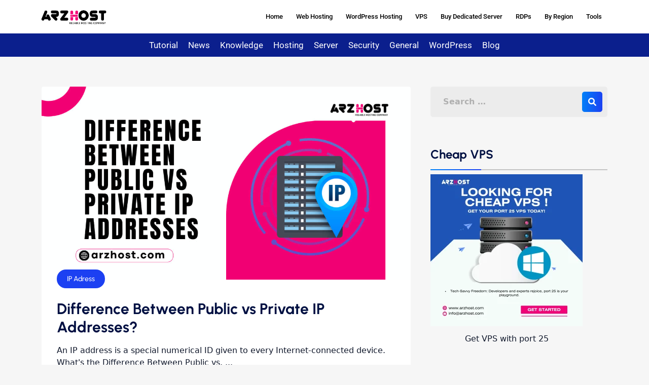

--- FILE ---
content_type: text/css
request_url: https://arzhost.com/blogs/wp-content/cache/min/1/blogs/wp-content/plugins/unlimited-blocks/dist/script.css?ver=1752835412
body_size: 6157
content:
.ubl-block-post.ubl-image-section,.ubl-block-slide-wrapper,.ubl-section-post,.ubl-two-col-container,.wp-block-ubl-blocks-icon-block.themehunk-icon-block,.wp-block-ubl-blocks-icon-image-content.service-section-wrapper,.wp-block-ubl-blocks-pricing-table-table.pricing-table-wrapper,.wp-block-ubl-blocks-progress-bar-pie.thk-progress-bar-wrapper-pie,.wp-block-ubl-blocks-progress-block.thk-progress-bar-wrapper{margin-top:28px;margin-bottom:28px}.ubl-section-post,.ubl-section-post *{box-sizing:border-box}#ubl-section-post{position:relative}#ubl-section-post :not(i){font-family:Catamaran-Regular,sans-serif;-webkit-font-smoothing:initial}#ubl-section-post .parent-column-two{display:flex}#ubl-section-post .parent-column-two>div{width:50%}#ubl-section-post .parent-column-two>div:first-child .block-post-article .post-content{min-height:404px}#ubl-section-post .parent-column-two>div:last-child .block-post-article .post-content{min-height:200px}#ubl-section-post .parent-column-two.count-5>div:last-child{min-height:150px}#ubl-section-post .column-count{display:flex;flex-wrap:wrap}#ubl-section-post .column-count article{padding:2px;width:100%}#ubl-section-post .column-count.column-count-1{flex-direction:column;width:100%}#ubl-section-post .column-count.column-count-2>.block-post-article{width:50%}#ubl-section-post .column-count.column-count-3>.block-post-article{width:33.3333333333%}#ubl-section-post .block-post-article{display:block}#ubl-section-post .block-post-article .post-wrapper{display:flex;position:relative}#ubl-section-post .block-post-article .post-wrapper .featured-image{position:absolute;height:100%;width:100%;z-index:10}#ubl-section-post .block-post-article .post-wrapper .featured-image img{height:100%;position:absolute;object-fit:cover;width:100%}#ubl-section-post .block-post-article .post-wrapper .post-content-overlay{position:absolute;height:100%;width:100%;z-index:20}#ubl-section-post .block-post-article .post-wrapper .post-content{position:relative;min-height:396px;display:flex;justify-content:flex-end;flex-direction:column;padding:16px;width:100%;z-index:200}#ubl-section-post #post-wrapper .post-content .post-meta-all{display:flex;flex-wrap:wrap;align-items:center}#ubl-section-post #post-wrapper .post-content .post-meta-all .slash{color:#cec4c4;margin:1px 5px}#ubl-section-post #post-wrapper .post-content a{font-size:inherit;color:inherit;text-decoration:none;display:block;border-bottom:1px dotted transparent;transition:border .5s ease;margin-bottom:-1px}#ubl-section-post #post-wrapper .post-content a:hover{border-color:#a7a3a3}#ubl-section-post #post-wrapper .post-content .post-heading{margin:5px 0;line-height:1.2;font-weight:600}#ubl-section-post #post-wrapper .post-content h1,#ubl-section-post #post-wrapper .post-content h2,#ubl-section-post #post-wrapper .post-content h3,#ubl-section-post #post-wrapper .post-content p{line-height:1.5;margin:6px 0;letter-spacing:1px}#ubl-section-post #post-wrapper .post-content p.post-author{font-size:13px;letter-spacing:1.2px}#ubl-section-post #post-wrapper .post-content p.post-date,#ubl-section-post #post-wrapper .post-content p.post-date-last-modified{letter-spacing:1.2px;font-size:14px;display:flex}#ubl-section-post #post-wrapper .post-content p.post-category{display:flex;flex-wrap:wrap;margin:10px 0}#ubl-section-post #post-wrapper .post-content p.post-category span{margin:1px 5px;padding:3px 4px;color:#fff;background:#ff5e00;font-size:13px;text-transform:capitalize}#ubl-section-post #post-wrapper .post-content p.post-category span:nth-child(2){background:#1a609c}#ubl-section-post #post-wrapper .post-content p.post-category span:nth-child(3){background:#9e710c}#ubl-section-post #post-wrapper .post-content p.post-category span:nth-child(4){background:#6a7f6a}#ubl-section-post #post-wrapper .post-content p.post-category span:first-child{margin-left:0}#ubl-section-post #post-wrapper .post-content p.post-tags{display:flex;flex-wrap:wrap}#ubl-section-post #post-wrapper .post-content p.post-tags span{border:1px solid;margin:1px 7px;font-size:13px;padding:1px 11px}#ubl-section-post #post-wrapper .post-content p.post-tags span:first-child{margin:1px 0}.wppgt-block-2-icon i{display:block}.themehunk-icon-block{display:flex}.themehunk-icon-block>div{display:flex;width:fit-content;align-items:center}.themehunk-icon-block>div .icon-container{display:flex;justify-content:center;align-items:center}.themehunk-icon-block .text-container h1,.themehunk-icon-block .text-container h2,.themehunk-icon-block .text-container h3,.themehunk-icon-block .text-container p{margin:0;word-break:break-all;line-height:1!important}.themehunk-icon-block .text-container h1 a,.themehunk-icon-block .text-container h2 a,.themehunk-icon-block .text-container h3 a,.themehunk-icon-block .text-container p a{text-decoration:none;color:inherit;cursor:pointer}.pricing-table-top{background-color:#22bbf6;padding:16px}.pricing-table-wrapper{text-align:center;background-color:#fff;border-radius:10px;overflow:hidden;max-width:400px;margin:auto}.pricing-table-wrapper h3,.pricing-table-wrapper p{margin:0;line-height:1;letter-spacing:1px}.pricing-table-wrapper .pricing-table-top p{font-size:18px;margin:10px 0 0;color:#fff}.pricing-table-wrapper .pricing-table-top h3{font-size:23px;color:#fff;margin:0}.pricing-table-wrapper .pricing-table-middle{padding:15px}.pricing-table-wrapper .pricing-table-middle .middle-sections>div{display:flex;align-items:center}.pricing-table-wrapper .pricing-table-middle .middle-sections>div .icon{margin-right:12px}.pricing-table-wrapper .pricing-table-middle .middle-sections>div .text span{display:block;line-height:1;text-align:left}.pricing-table-wrapper .price_{font-size:19px;display:flex;margin:10px auto;box-sizing:content-box;align-items:center}.pricing-table-wrapper .price_ p{font-family:inherit;font-size:inherit;line-height:1;color:inherit;margin:0!important}.pricing-table-wrapper .price_>p{padding:6px}.pricing-table-wrapper .price_>div{display:flex;justify-content:center;align-items:center}.pricing-table-wrapper .price_>div>p{margin:0!important;line-height:1!important}.pricing-table-wrapper .price_>div.rasied{align-items:unset}.pricing-table-wrapper .price_>div.rasied>p{margin-left:2px!important}.pricing-table-wrapper .price_>div.rasied>p:first-child{margin:0;font-size:8px}.pricing-table-wrapper .price_.inline_{width:fit-content}.pricing-table-wrapper .price_.inline_>p{padding:0}.pricing-table-wrapper .price_.box_{height:100px;width:100px;justify-content:center;align-items:center;flex-direction:column;border-radius:50%;background-color:green}.pricing-table-wrapper .link_button a{text-decoration:none;color:inherit;cursor:pointer}.pricing-table-wrapper .link_button a p{line-height:1;display:block;margin:10px auto;width:fit-content;background-color:#49bbf6;color:#fff;border-radius:6px;border:none;padding:0;position:relative;display:flex;justify-content:center;align-items:center}.pricing-table-wrapper .bottom-text{font-size:13px}.pricing-table-wrapper .pricing-table-bottom{padding:20px 0}.service-section-wrapper{text-align:center;max-width:400px;margin:auto;overflow:hidden}.service-section-wrapper .service-image-icon.icon_{padding-top:12px}.service-section-wrapper .service-image-icon .icon-container{display:flex;justify-content:center;align-items:center;margin:auto;width:fit-content;padding:18px 0 10px}.service-section-wrapper .service-image-icon .service-image-section{width:100%;display:flex;justify-content:center}.service-section-wrapper .service-image-icon img{width:30%}.service-section-wrapper .service-title-description>div h1,.service-section-wrapper .service-title-description>div p{line-height:1;letter-spacing:1px;margin:12px 0 0}.service-section-wrapper .service-title-description>div h1 a,.service-section-wrapper .service-title-description>div p a{text-decoration:none;color:inherit}.service-section-wrapper .service-title-description>div h1{font-size:20px}.service-section-wrapper .service-title-description>div p{font-size:16px;padding-bottom:18px}.thk-progress-bar-wrapper .ubl-linear-progress-bar .txt-section{display:flex;align-items:center}.thk-progress-bar-wrapper .ubl-linear-progress-bar .txt-section p{margin:0!important;width:80%}.thk-progress-bar-wrapper .ubl-linear-progress-bar .txt-section span{text-align:right;width:20%}.thk-progress-bar-wrapper .line_{width:100%;background:red;height:29px;border-radius:73px}.thk-progress-bar-wrapper .line_ .line-inner_{height:100%;border-radius:inherit;display:flex;align-items:center;width:0;justify-content:flex-end;overflow:hidden}.thk-progress-bar-wrapper .line_ .line-inner_ .percent_{padding:0 10px}.wp-block-unlimited-blocks-progress-block{margin:28px 0}.ubl-block-pie-circle{text-align:-webkit-center}.ubl-block-pie-circle .pie-circle_{position:relative}.ubl-block-pie-circle .pie-circle_ svg{display:block;transform:rotate(-90deg)}.ubl-block-pie-circle .pie-circle_ .text-sction{position:absolute;z-index:1;top:50%;left:50%;transform:translate(-50%,-50%);display:flex;flex-direction:column;justify-content:center;align-items:center}.ubl-block-pie-circle .pie-circle_ .text-sction span.title_{font-weight:700;letter-spacing:1px;color:#000}.wp-block-unlimited-blocks-progress-bar-pie{margin:28px 0}.ubl-slider-content-wrapper{position:relative;height:100%;height:auto}.ubl-slider-content-wrapper .ubl-slider-container{position:relative;height:100%}.ubl-slider-content-wrapper .ubl-slider-image-container{position:absolute;background-color:green;height:100%;width:100%;background-size:cover;background-repeat:no-repeat;z-index:2}.ubl-slider-content-wrapper .ubl-slider-overlay-color{position:absolute;height:100%;width:100%;z-index:3}.ubl-slider-content-wrapper .ubl-slider-text{position:relative;height:100%;display:flex;align-items:center;z-index:4}.ubl-slider-content-wrapper .ubl-slider-text.left{justify-content:left}.ubl-slider-content-wrapper .ubl-slider-text.center{justify-content:center}.ubl-slider-content-wrapper .ubl-slider-text.center div{text-align:center;justify-content:center}.ubl-slider-content-wrapper .ubl-slider-text.right{justify-content:flex-end}.ubl-slider-content-wrapper .ubl-slider-text.right div{text-align:right;justify-content:flex-end}.ubl-slider-content-wrapper .ubl-slider-text>div{padding:20px;margin:0}.ubl-slider-content-wrapper .ubl-slider-text>div h1,.ubl-slider-content-wrapper .ubl-slider-text>div h2{margin:inherit}.ubl-slider-content-wrapper .ubl-slider-text>div .button-container{margin:inherit;display:flex;align-items:center}.ubl-slider-content-wrapper .ubl-slider-text>div .button-container a{margin-right:10px;display:block;background:#fd9a34;padding:5px 10px;text-decoration:none;color:#fff;letter-spacing:1px}.ubl-slick-slider-block{margin:auto}.ubl-slick-slider-block .ubl-slick-slider-arrow{position:absolute;z-index:1000;top:50%;transform:translateY(-50%);cursor:pointer;color:#fff;font-size:20px}.ubl-slick-slider-block .ubl-slick-slider-arrow.prev_{left:12px}.ubl-slick-slider-block .ubl-slick-slider-arrow.next_{right:12px}.ubl-slick-slider-block ul.slick-dots[data-class=ubl-slick-slider-dots]{position:unset;display:flex;justify-content:center;align-items:center;margin:10px 0;grid-gap:10px}.ubl-slick-slider-block ul.slick-dots[data-class=ubl-slick-slider-dots] li.custonLi_{display:block;height:unset;width:unset;margin:0}.ubl-slick-slider-block ul.slick-dots[data-class=ubl-slick-slider-dots] li.custonLi_ span{height:15px;width:15px;background:#6f6e6e;display:block;border-radius:50%}.ubl-slick-slider-block ul.slick-dots[data-class=ubl-slick-slider-dots] li.custonLi_.slick-active span{background:#fc9a34}@media only screen and (max-width:600px){.ubl-slider-content-wrapper{height:auto!important}}#ubl-block-post{position:relative}#ubl-block-post * :not(i){font-family:Catamaran-Regular,sans-serif;-webkit-font-smoothing:initial}#ubl-block-post.list-layout{margin-left:auto;margin-right:auto}#ubl-block-post.list-layout .image-align-left .post-wrapper{display:flex}#ubl-block-post.list-layout .image-align-left .post-wrapper .featured-image{width:48%;margin-right:2%}#ubl-block-post.list-layout .image-align-left .post-wrapper .post-content{width:50%}#ubl-block-post.list-layout .image-align-right .post-wrapper{display:flex;flex-direction:row-reverse}#ubl-block-post.list-layout .image-align-right .post-wrapper .featured-image{width:48%;margin-left:2%}#ubl-block-post.list-layout .image-align-right .post-wrapper .post-content{width:50%}#ubl-block-post.list-layout .column-count{display:flex;flex-direction:column;grid-gap:5px}#ubl-block-post.list-layout .column-count>article{line-height:1}#ubl-block-post .column-count:not(.column-count-1){display:flex;width:100%;flex-wrap:wrap}#ubl-block-post .column-count:not(.column-count-1).left-border article{margin:18px 0}#ubl-block-post .column-count:not(.column-count-1).left-border article>.post-wrapper{border-left:4px solid;padding-left:10px}#ubl-block-post .column-count:not(.column-count-1).left-border article:nth-child(6n+1)>.post-wrapper{border-color:#eb952a}#ubl-block-post .column-count:not(.column-count-1).left-border article:nth-child(6n+2)>.post-wrapper{border-color:#959595}#ubl-block-post .column-count:not(.column-count-1).left-border article:nth-child(6n+3)>.post-wrapper{border-color:#1e73be}#ubl-block-post .column-count:not(.column-count-1).left-border article:nth-child(6n+4)>.post-wrapper{border-color:#e6543d}#ubl-block-post .column-count:not(.column-count-1).left-border article:nth-child(6n+5)>.post-wrapper{border-color:#8bd623}#ubl-block-post .column-count:not(.column-count-1).left-border article:nth-child(6n+6)>.post-wrapper{border-color:#dc51a0}#ubl-block-post .column-count:not(.column-count-1) .featured-image{width:100%;position:relative;height:168px;margin-bottom:6px}#ubl-block-post .column-count:not(.column-count-1) .featured-image img{position:absolute;top:0;bottom:0;left:0;right:0;object-fit:cover;width:100%;height:100%}#ubl-block-post .column-count-2>article{width:50%;padding:10px}#ubl-block-post .column-count-3>article{width:33.33333%;padding:10px}#ubl-block-post .column-count-4>article{width:25%;padding:10px}#ubl-block-post .column-count-5>article{width:20%;padding:10px}#ubl-block-post .column-count-6>article{width:16.66667%;padding:10px}#ubl-block-post .column-count.column-count-1 .featured-image img{width:100%}#ubl-block-post #post-wrapper .post-content .post-meta-all{display:flex;flex-wrap:wrap;align-items:center}#ubl-block-post #post-wrapper .post-content .post-meta-all .slash{color:#cec4c4;margin:1px 5px}#ubl-block-post #post-wrapper .post-content a{font-size:inherit;color:inherit;text-decoration:none;display:block;border-bottom:1px dotted transparent;transition:border .5s ease;margin-bottom:-1px}#ubl-block-post #post-wrapper .post-content a:hover{border-color:#a7a3a3}#ubl-block-post #post-wrapper .post-content .post-heading{margin:5px 0;line-height:1.2;font-weight:600}#ubl-block-post #post-wrapper .post-content h1,#ubl-block-post #post-wrapper .post-content h2,#ubl-block-post #post-wrapper .post-content h3,#ubl-block-post #post-wrapper .post-content p{line-height:1;margin:0 0 6px;letter-spacing:1px}#ubl-block-post #post-wrapper .post-content p.post-author{font-size:13px;letter-spacing:1.2px}#ubl-block-post #post-wrapper .post-content p.post-date,#ubl-block-post #post-wrapper .post-content p.post-date-last-modified{letter-spacing:.5px;font-size:14px;display:flex}#ubl-block-post #post-wrapper .post-content p.post-category{display:flex;flex-wrap:wrap}#ubl-block-post #post-wrapper .post-content p.post-category span{margin:1px 6px;padding:3px 5px;color:#fff;background:#ff5e00;font-size:12px;text-transform:capitalize;font-weight:500;line-height:1}#ubl-block-post #post-wrapper .post-content p.post-category span:nth-child(n+1){background:#1a609c}#ubl-block-post #post-wrapper .post-content p.post-category span:nth-child(odd){background:#9e710c}#ubl-block-post #post-wrapper .post-content p.post-category span:nth-child(3n+1){background:#6a7f6a}#ubl-block-post #post-wrapper .post-content p.post-category span:first-child{margin-left:0}#ubl-block-post #post-wrapper .post-content p.post-tags{display:flex;flex-wrap:wrap}#ubl-block-post #post-wrapper .post-content p.post-tags span{border:1px solid;margin:1px 7px;font-size:13px;padding:1px 11px}#ubl-block-post #post-wrapper .post-content p.post-tags span:first-child{margin-left:0}#ubl-block-post-title{display:flex;margin:6px 0;border-bottom:2px solid}#ubl-block-post-title h4{font-family:Catamaran-Regular,sans-serif;text-align:center;line-height:1.5;letter-spacing:1px;font-weight:600;min-width:fit-content;padding:0 8px;margin:0 0 -2px!important}@media only screen and (max-width:768px){#ubl-block-post .column-count:not(.column-count-1) .featured-image{height:168px}#ubl-block-post .column-count-3>article,#ubl-block-post .column-count-4>article{width:50%;padding:7px}#ubl-block-post #ubl-block-post-title{line-height:1.2;margin:3px 0}#ubl-block-post #post-wrapper .post-content .post-meta-all .slash{margin:1px 2px}#ubl-block-post #post-wrapper .post-content .post-heading{margin:3px 0;line-height:1.2}#ubl-block-post #post-wrapper .post-content h1,#ubl-block-post #post-wrapper .post-content h2,#ubl-block-post #post-wrapper .post-content h3,#ubl-block-post #post-wrapper .post-content p{line-height:1.2;margin:3px 0;letter-spacing:1px}#ubl-block-post #post-wrapper .post-content p{font-size:10px;letter-spacing:1px}#ubl-block-post #post-wrapper .post-content p.post-category{margin:5px 0}#ubl-block-post #post-wrapper .post-content p.post-category span{margin:1px 3px;padding:2px}#ubl-block-post #post-wrapper .post-content p.post-tags span{margin:1px 2px;padding:1px 5px}}.ubl-slick-slider-arrow,.ubl-slick-slider-init{opacity:0!important;transition:opacity .2s linear}.ubl-slick-slider-init.slick-initialized,.ubl-slick-slider-init.slick-initialized .ubl-slick-slider-arrow{opacity:1!important}.ubl-post-slider-wrapper{margin:auto}.ubl-post-slider-wrapper *{font-family:Catamaran-Regular,sans-serif}.ubl-post-slider-wrapper .ubl-slider-container{padding:0 4px}.ubl-post-slider-wrapper .ubl-post-image-container{background-color:#fff;height:100%;background-size:cover;background-repeat:no-repeat;z-index:2;min-height:150px}.ubl-post-slider-wrapper .ubl-post-image-container img{width:100%}.ubl-post-slider-wrapper .ubl-post-overlay-color{position:absolute;height:100%;width:100%;z-index:3;top:0;left:0}.ubl-post-slider-wrapper .ubl-post-slider-text{position:absolute;height:100%;display:flex;align-items:center;z-index:10;background:transparent;top:0;width:100%;left:0;justify-content:center}.ubl-post-slider-wrapper .ubl-post-slider-text.left{justify-content:left}.ubl-post-slider-wrapper .ubl-post-slider-text.center{justify-content:center}.ubl-post-slider-wrapper .ubl-post-slider-text.center div{text-align:center}.ubl-post-slider-wrapper .ubl-post-slider-text.right{justify-content:flex-end}.ubl-post-slider-wrapper .ubl-post-slider-text.right div{text-align:right}.ubl-post-slider-wrapper .slider-post-content .post-wrapper{padding:20px}.ubl-post-slider-wrapper .slider-post-content .post-wrapper.content-align-center ._post-excerpt,.ubl-post-slider-wrapper .slider-post-content .post-wrapper.content-align-center .post-category,.ubl-post-slider-wrapper .slider-post-content .post-wrapper.content-align-center .post-heading{text-align:center}.ubl-post-slider-wrapper .slider-post-content .post-wrapper.content-align-center .post-meta-all,.ubl-post-slider-wrapper .slider-post-content .post-wrapper.content-align-center .post-tags{justify-content:center}.ubl-post-slider-wrapper .slider-post-content .post-wrapper.content-align-right ._post-excerpt,.ubl-post-slider-wrapper .slider-post-content .post-wrapper.content-align-right .post-category,.ubl-post-slider-wrapper .slider-post-content .post-wrapper.content-align-right .post-heading{text-align:right}.ubl-post-slider-wrapper .slider-post-content .post-wrapper.content-align-right .post-meta-all,.ubl-post-slider-wrapper .slider-post-content .post-wrapper.content-align-right .post-tags{justify-content:flex-end}.ubl-post-slider-wrapper .slider-post-content .post-content .post-meta-all{display:flex;flex-wrap:wrap;align-items:center}.ubl-post-slider-wrapper .slider-post-content .post-content .post-meta-all p+p:before{content:"/";margin:0 5px}.ubl-post-slider-wrapper .slider-post-content .post-content h1,.ubl-post-slider-wrapper .slider-post-content .post-content h2,.ubl-post-slider-wrapper .slider-post-content .post-content h3,.ubl-post-slider-wrapper .slider-post-content .post-content p{line-height:1.5;margin:6px 0;letter-spacing:1px;color:#fff}.ubl-post-slider-wrapper .slider-post-content .post-content p.post-category{display:block}.ubl-post-slider-wrapper .slider-post-content .post-content p.post-category span{margin:1px 5px;padding:3px 4px;color:#fff;background:#ff5e00;font-size:13px;text-transform:capitalize;line-height:1}.ubl-post-slider-wrapper .slider-post-content .post-content p.post-category span:nth-child(n+2){background:#1a609c}.ubl-post-slider-wrapper .slider-post-content .post-content p.post-category span:nth-child(n+3){background:#9e710c}.ubl-post-slider-wrapper .slider-post-content .post-content p.post-category span:nth-child(n+4){background:#6a7f6a}.ubl-post-slider-wrapper .slider-post-content .post-content p.post-category span:first-child{margin:1px 0}.ubl-post-slider-wrapper .slider-post-content .post-content p.post-tags{display:flex;flex-wrap:wrap}.ubl-post-slider-wrapper .slider-post-content .post-content p.post-tags span{border:1px solid;margin:1px 7px;font-size:13px;padding:1px 11px}.ubl-post-slider-wrapper .slider-post-content .post-content p.post-tags span:first-child{margin:1px 0}.ubl-two-col-container{position:relative}.ubl-two-col-container *{font-family:Catamaran-Regular,sans-serif}.ubl-two-col-container .navigation_{display:flex;border-bottom:2px solid transparent;align-items:flex-end}.ubl-two-col-container .navigation_ .nav-heading h4{margin:0!important;line-height:1!important;font-size:21px;background:#d4d4d4;padding:8px;color:#fff;letter-spacing:1px}.ubl-two-col-container .navigation_ ul{margin:0;padding:0}.ubl-two-col-container .navigation_ li.cat-item{list-style:none;margin:0!important;line-height:1!important}.ubl-two-col-container .navigation_ li.cat-item.active a{color:#fff;background-color:#949494}.ubl-two-col-container .navigation_ li.cat-item a{display:block;padding:8px 26px;background-color:#f1f1f1;color:#757575;letter-spacing:1px;text-transform:capitalize;text-decoration:none;font-size:14px;transition:all .2s linear}.ubl-two-col-container .navigation_ li.cat-item a:hover{color:#fff;background-color:#949494}.ubl-two-col-container .navigation_ .nav-linear-items{flex:2}.ubl-two-col-container .navigation_ .nav-linear-items ul{display:flex;justify-content:flex-end;flex-wrap:wrap}.ubl-two-col-container .navigation_ .nav-drop-items{position:relative;margin:0}.ubl-two-col-container .navigation_ .nav-drop-items:hover .more-opener i{transform:rotate(0)}.ubl-two-col-container .navigation_ .nav-drop-items:hover ul{height:auto;opacity:1}.ubl-two-col-container .navigation_ .nav-drop-items .more-opener{padding:8px 26px;background:#f3f3f3;display:flex;align-items:center;font-size:14px;line-height:1;cursor:pointer}.ubl-two-col-container .navigation_ .nav-drop-items .more-opener i{margin-left:10px;transform:rotate(-90deg);font-size:12px;transition:all .2s linear}.ubl-two-col-container .navigation_ .nav-drop-items ul{position:absolute;right:0;overflow:hidden;height:0;opacity:0;transition:all .5s linear;z-index:1000}.ubl-post-two-column{display:flex}.ubl-post-two-column.column-layout-right{flex-direction:row-reverse}.ubl-post-two-column>div{flex:1;padding:10px}.ubl-post-two-column .column-one .featured-image img{width:100%}.ubl-post-two-column .column-two .post-wrapper{display:flex;margin-bottom:20px}.ubl-post-two-column .column-two .post-wrapper .featured-image{min-width:198px;height:149px;margin-right:23px;width:unset}.ubl-post-two-column .column-two .featured-image{width:100%;position:relative;height:168px}.ubl-post-two-column .column-two .featured-image img{position:absolute;top:0;bottom:0;left:0;right:0;object-fit:cover;width:100%;height:100%}.ubl-post-two-column #post-wrapper .post-content .post-meta-all{display:flex;flex-wrap:wrap;align-items:center}.ubl-post-two-column #post-wrapper .post-content .post-meta-all .slash{color:#cec4c4;margin:1px 5px}.ubl-post-two-column #post-wrapper .post-content a{font-size:inherit;color:inherit;text-decoration:none;display:block;border-bottom:1px dotted transparent;transition:border .5s ease;margin-bottom:-1px}.ubl-post-two-column #post-wrapper .post-content a:hover{border-color:#a7a3a3}.ubl-post-two-column #post-wrapper .post-content .post-heading{margin:5px 0;line-height:1.2;font-weight:600}.ubl-post-two-column #post-wrapper .post-content h1,.ubl-post-two-column #post-wrapper .post-content h2,.ubl-post-two-column #post-wrapper .post-content h3,.ubl-post-two-column #post-wrapper .post-content p{line-height:1.5;margin:6px 0;letter-spacing:1px}.ubl-post-two-column #post-wrapper .post-content p a.read-more{color:#52a8d2;display:inline;margin-left:5px}.ubl-post-two-column #post-wrapper .post-content p.post-author{font-size:13px;letter-spacing:1.2px}.ubl-post-two-column #post-wrapper .post-content p.post-date,.ubl-post-two-column #post-wrapper .post-content p.post-date-last-modified{letter-spacing:1.2px;font-size:14px;display:flex;margin:0;line-height:1}.ubl-post-two-column #post-wrapper .post-content p.post-category{display:flex;flex-wrap:wrap;margin:10px 0}.ubl-post-two-column #post-wrapper .post-content p.post-category span{margin:1px 5px;padding:3px 4px;color:#fff;background:#ff5e00;font-size:13px;text-transform:capitalize;line-height:1}.ubl-post-two-column #post-wrapper .post-content p.post-category span:nth-child(n+1){background:#1a609c}.ubl-post-two-column #post-wrapper .post-content p.post-category span:nth-child(odd){background:#9e710c}.ubl-post-two-column #post-wrapper .post-content p.post-category span:nth-child(3n+1){background:#6a7f6a}.ubl-post-two-column #post-wrapper .post-content p.post-category span:first-child{margin:1px 0}.ubl-post-two-column #post-wrapper .post-content p.post-tags{display:flex;flex-wrap:wrap}.ubl-post-two-column #post-wrapper .post-content p.post-tags span{border:1px solid;margin:1px 7px;font-size:13px;padding:1px 11px}.ubl-post-two-column #post-wrapper .post-content p.post-tags span:first-child{margin:1px 0}.ubl-two-post-wrapper-next-prev{display:flex;flex-wrap:wrap}.ubl-two-post-wrapper-next-prev.disable{display:none}.ubl-two-post-wrapper-next-prev .paginationNumbers{display:flex;flex-wrap:wrap}.ubl-two-post-wrapper-next-prev .paginationNumbers>div{border:1px solid;margin:7px;padding:4px 8px;color:#adadad;line-height:1;cursor:pointer}.ubl-two-post-wrapper-next-prev .paginationNumbers>div.disable{opacity:.5;cursor:default}.ubl-two-post-wrapper-next-prev>div{border:1px solid;margin:7px;padding:4px 8px;color:#adadad;line-height:1;cursor:pointer}.ubl-two-post-wrapper-next-prev>div i{color:inherit;display:block}.ubl-two-post-wrapper-next-prev>div.disable{opacity:.5;cursor:default}.ubl-block-loader.active{position:absolute;width:100%;background:rgba(249,252,255,.9019607843);height:100%;display:flex;justify-content:center;align-items:center;z-index:1000}.ubl-block-loader.active>div span{border-radius:50%;display:block;animation:round 1.5s linear 0s infinite forwards;width:30px;height:30px;border:5px solid #3f51b5;border-top-color:#fff}@keyframes round{0%{transform:rotate(0)}to{transform:rotate(1turn)}}@media only screen and (max-width:768px){.ubl-post-two-column{flex-direction:column}.ubl-post-two-column>div{padding:2px}.ubl-post-two-column .column-two .post-wrapper .featured-image{min-width:35%;height:100px;margin-right:14px}.ubl-post-two-column .column-two .featured-image{width:100%;position:relative;height:168px}.ubl-post-two-column #post-wrapper .post-content .post-meta-all .slash{margin:1px 2px}.ubl-post-two-column #post-wrapper .post-content .post-heading{margin:2px 0}.ubl-post-two-column #post-wrapper .post-content p a.read-more{margin-left:3px;font-size:10px}.ubl-post-two-column #post-wrapper .post-content p.post-date,.ubl-post-two-column #post-wrapper .post-content p.post-date-last-modified{letter-spacing:1.2px;font-size:11px}.ubl-post-two-column #post-wrapper .post-content p.post-category{margin:2px 0}.ubl-post-two-column #post-wrapper .post-content p.post-category span{padding:2px 3px;font-size:10px}.ubl-two-post-wrapper-next-prev{display:flex}.ubl-two-post-wrapper-next-prev>div{border:1px solid;margin:7px;padding:4px 8px;color:#adadad;line-height:1;cursor:pointer}.ubl-two-post-wrapper-next-prev>div i{color:inherit;display:block}.ubl-two-post-wrapper-next-prev>div.disable{opacity:.5;cursor:default}}#ubl-section-post .parent-column-two.post-three-layout-2>div:last-child .block-post-article .post-content{min-height:404px}#ubl-section-post .parent-column-two.post-three-layout-2>div:first-child .block-post-article .post-content{min-height:200px}#ubl-section-post .parent-column-two.content-align-center .post-content{justify-content:center!important}#ubl-section-post .parent-column-two.post-three-layout-3>article{flex:1}#ubl-section-post .parent-column-two.post-three-layout-3>article:nth-child(2){padding:0 10px}#ubl-section-post .parent-column-two.post-three-layout-3.content-placed-outer .post-wrapper{flex-direction:column}#ubl-section-post .parent-column-two.post-three-layout-3.content-placed-outer .post-content{min-height:unset}#ubl-section-post .parent-column-two.post-three-layout-3.content-placed-outer .featured-image{position:relative;min-height:322px}#ubl-section-post.ubl-post-four-post .column-count.post-four-layout-1>div{flex:1}#ubl-section-post.ubl-post-four-post .column-count.post-four-layout-1>div.column-two{display:block}#ubl-section-post.ubl-post-four-post .column-count.post-four-layout-1>div.column-two .post-content{min-height:196px}#ubl-section-post.ubl-post-four-post .column-count.post-four-layout-1>div.column-two>div{display:flex}#ubl-section-post.ubl-post-four-post .column-count.post-four-layout-1>div.column-two>div>article{display:block}#ubl-section-post .column-count.post-four-layout-2>div{flex:1}#ubl-section-post .column-count.post-four-layout-2>div.column-one{display:block}#ubl-section-post .column-count.post-four-layout-2>div.column-one .post-content{min-height:196px}#ubl-section-post .column-count.post-four-layout-2>div.column-one>div{display:flex}#ubl-section-post .column-count.post-four-layout-2>div.column-one>div>article{display:block}#ubl-section-post .post-four-layout-3.content-placed-outer .post-wrapper{flex-direction:column}#ubl-section-post .post-four-layout-3.content-placed-outer .post-content{min-height:unset}#ubl-section-post .post-four-layout-3.content-placed-outer .featured-image{position:relative;min-height:322px}#ubl-section-post .column-count.post-four-layout-4 article.block-post-article{width:25%}#ubl-section-post .column-count.post-four-layout-4.content-placed-outer .post-wrapper{flex-direction:column}#ubl-section-post .column-count.post-four-layout-4.content-placed-outer .post-content{min-height:unset}#ubl-section-post .column-count.post-four-layout-4.content-placed-outer .featured-image{position:relative;min-height:322px}@media only screen and (max-width:767px){#ubl-section-post .column-count.post-four-layout-2>div,#ubl-section-post.ubl-post-four-post .column-count.post-four-layout-1>div{flex:auto}#ubl-section-post .column-count.post-four-layout-4 article.block-post-article{width:50%}}#ubl-section-post .post-five-layout-2.parent-column-two>div:last-child .block-post-article .post-content{min-height:404px}#ubl-section-post .post-five-layout-2.parent-column-two>div:first-child .block-post-article .post-content{min-height:202px}#ubl-section-post .post-five-layout-3.parent-column-two>article{width:20%}#ubl-section-post .post-five-layout-3.parent-column-two.content-placed-outer .post-wrapper{flex-direction:column}#ubl-section-post .post-five-layout-3.parent-column-two.content-placed-outer .post-content{min-height:unset}#ubl-section-post .post-five-layout-3.parent-column-two.content-placed-outer .featured-image{position:relative;min-height:322px}.post-layout-1-5 .featured-image,.post-layout-4 .featured-image{overflow:hidden}.post-layout-1-5 .featured-image img,.post-layout-4 .featured-image img{transition:all .4s ease}.post-layout-1-5 article:hover .featured-image img,.post-layout-4 article:hover .featured-image img{transform:scale(1.2)}@media only screen and (max-width:767px){#ubl-section-post .parent-column-two>div{width:100%}#ubl-section-post .post-five-layout-3.parent-column-two>article{width:50%}}#ubl-section-post.post-layout-1-5 .column-count{flex-wrap:nowrap}@media only screen and (max-width:767px){#ubl-section-post.post-layout-1-5 .column-count{flex-wrap:wrap}#ubl-section-post.post-layout-1-5 .column-count.column-count-3>.block-post-article{width:50%}}.ubl-blocks-column-wrapper{opacity:0;transition:opacity .4s ease;margin:auto;box-sizing:border-box}.ubl-blocks-column-wrapper *{box-sizing:border-box}.ubl-blocks-column-wrapper.active{opacity:1}.ubl-blocks-column-wrapper>.ubl-blocks-column-wrapper-2{position:relative}.ubl-blocks-column-wrapper>.ubl-blocks-column-wrapper-2 .ubl-blocks-column-wrapper-2-overlay{position:absolute;top:0;left:0;height:100%;width:100%;z-index:2}.ubl-blocks-column-wrapper>.ubl-blocks-column-wrapper-2 .ubl-blocks-column-wrapper-2-svg{position:absolute;top:0;left:0;height:100%;width:100%;z-index:3}.ubl-blocks-column-wrapper>.ubl-blocks-column-wrapper-2 .ubl-blocks-column-wrapper-2-content{position:relative;z-index:10}.ubl-blocks-column-wrapper>.ubl-blocks-column-wrapper-2>.ubl-blocks-column-wrapper-2-content{display:flex;flex-wrap:wrap;margin:auto}.ubl-blocks-column-wrapper>.ubl-blocks-column-wrapper-2>.ubl-blocks-column-wrapper-2-content .ubl-blocks-cw-column{position:relative}.ubl-blocks-column-wrapper>.ubl-blocks-column-wrapper-2>.ubl-blocks-column-wrapper-2-content .ubl-blocks-cw-column .ubl-blocks-cw-column-wrap{position:relative;overflow:auto;width:100%}.ubl-blocks-column-wrapper>.ubl-blocks-column-wrapper-2>.ubl-blocks-column-wrapper-2-content .ubl-blocks-cw-column .ubl-blocks-cw-column-wrap .ubl-blocks-cw-column-overlay{position:absolute;height:100%;width:100%;top:0;left:0}.ubl-blocks-column-wrapper>.ubl-blocks-column-wrapper-2>.ubl-blocks-column-wrapper-2-content .ubl-blocks-cw-column .ubl-blocks-cw-column-wrap .ubl-blocks-cw-column-content{position:relative}.ubl-blocks-column-wrapper>.ubl-blocks-column-wrapper-2>.ubl-blocks-column-wrapper-2-content .ubl-blocks-cw-column .ubl-blocks-cw-column-wrap .ubl-blocks-cw-column-content .ubl-block-slide-wrapper{margin:0}@media only screen and (max-width:1024px){.ubl-blocks-column-wrapper>.ubl-blocks-column-wrapper-2.ubl-col-5>.ubl-blocks-column-wrapper-2-content .ubl-blocks-cw-column,.ubl-blocks-column-wrapper>.ubl-blocks-column-wrapper-2.ubl-col-6>.ubl-blocks-column-wrapper-2-content .ubl-blocks-cw-column{width:33.333%}.ubl-blocks-column-wrapper>.ubl-blocks-column-wrapper-2.ubl-col-4>.ubl-blocks-column-wrapper-2-content .ubl-blocks-cw-column{width:50%}}@media only screen and (max-width:767px){.ubl-blocks-column-wrapper>.ubl-blocks-column-wrapper-2.ubl-col-4>.ubl-blocks-column-wrapper-2-content .ubl-blocks-cw-column,.ubl-blocks-column-wrapper>.ubl-blocks-column-wrapper-2.ubl-col-5>.ubl-blocks-column-wrapper-2-content .ubl-blocks-cw-column,.ubl-blocks-column-wrapper>.ubl-blocks-column-wrapper-2.ubl-col-6>.ubl-blocks-column-wrapper-2-content .ubl-blocks-cw-column,.ubl-blocks-column-wrapper>.ubl-blocks-column-wrapper-2>.ubl-blocks-column-wrapper-2-content .ubl-blocks-cw-column{width:100%}}.ul-blocks-simple-product .ea-simple-product-slider .elemento-product-outer-wrap .buttons_>button{min-width:unset}.ul-blocks-simple-product .ea-simple-product-slider .elemento-product-outer-wrap .buttons_>button i{font-family:Font Awesome\ 5 Free}.ul-blocks-simple-product.elemento-simple-product-previewon .owl-stage-outer{margin:-15px 0 -100px;padding:15px 0 100px}.ul-blocks-simple-product.elemento-simple-product-previewon .elemento-product-outer-wrap .elemento-addons-quickview-simple{opacity:1}.ul-blocks-simple-product.elemento-simple-product-previewon .elemento-product-outer-wrap .elemento-product-simple-inner-bottom{transform:translateY(0);opacity:1;visibility:visible;border-top:none!important;padding-top:0!important;border-top-left-radius:0!important;border-top-right-radius:0!important}.ul-blocks-simple-product.elemento-simple-product-previewon .elemento-product-outer-wrap .elemento-product-simple-inner-wrap{border-bottom-left-radius:0!important;border-bottom-right-radius:0!important;border-bottom-width:0!important}.ul-blocks-simple-product{padding:10px 0}.ul-blocks-simple-product .ul-simple-product-slider .owl-dots button.owl-dot.active span,.ul-blocks-simple-product .ul-simple-product-slider .owl-dots button.owl-dot:hover span{background:#20c9ae}.ul-blocks-simple-product .owl-stage-outer{margin:-15px 0;padding:15px 0}.ul-blocks-simple-product .owl-stage-outer.stage-hovered{margin:-15px 0 -100px;padding:15px 0 100px}.ul-blocks-simple-product .item{padding:0 6px}.ul-blocks-simple-product .elemento-product-outer-wrap{position:relative}.ul-blocks-simple-product .elemento-product-outer-wrap+.elemento-product-outer-wrap{margin-top:12px}.ul-blocks-simple-product .elemento-product-outer-wrap.hovered .elemento-addons-quickview-simple{opacity:1}.ul-blocks-simple-product .elemento-product-outer-wrap.hovered .elemento-product-simple-inner-bottom{transform:translateY(0);opacity:1;visibility:visible;border-top:none!important;padding-top:0!important;border-top-left-radius:0!important;border-top-right-radius:0!important}.ul-blocks-simple-product .elemento-product-outer-wrap.hovered .elemento-product-simple-inner-wrap{border-bottom-left-radius:0!important;border-bottom-right-radius:0!important;border-bottom-width:0!important}.ul-blocks-simple-product .elemento-product-outer-wrap .elemento-product-simple-inner-wrap{display:flex;flex-direction:column;grid-gap:12px;background:#fff;padding:10px;border-radius:4px;position:relative;transition:all .3s ease;box-shadow:0 0 15px;color:rgba(75,88,255,.2509803922)}.ul-blocks-simple-product .elemento-product-outer-wrap .elemento-product-simple-inner-bottom{display:flex;justify-content:center;flex-direction:column;align-items:center;grid-gap:10px;background:#fff;padding:10px;position:absolute;transition:opacity .4s ease,transform .7s ease;transform:translateY(50px);width:100%;opacity:0;visibility:hidden;box-shadow:0 0 15px;color:rgba(75,88,255,.2509803922);z-index:100;box-sizing:border-box}.ul-blocks-simple-product .elemento-product-outer-wrap .elemento-product-simple-inner-bottom:before{position:absolute;content:"";display:block;height:20px;background-color:#f9f9f9;width:100%;top:-17px;left:0}.ul-blocks-simple-product .elemento-product-outer-wrap .elemento-addons-quickview-simple{position:absolute;top:34%;left:50%;transform:translateX(-50%);background:#20c9ae;color:#fff;text-decoration:none!important;border-radius:4px;padding:7px;line-height:1;font-size:13px;font-weight:400;letter-spacing:.5px;opacity:0;transition:all .3s linear;width:fit-content;text-align:center}.ul-blocks-simple-product .elemento-product-outer-wrap .buttons_{display:flex;justify-content:center;align-items:center;grid-gap:5px;position:relative;z-index:1000}.ul-blocks-simple-product .elemento-product-outer-wrap .buttons_>button{padding:0;line-height:1;display:flex;align-items:center;justify-content:center;background:rgba(94,25,25,0);color:#555;text-decoration:none;font-size:13px;grid-gap:5px;margin:0;transition:all .3s linear;font-weight:500;border:none;min-height:unset}.ul-blocks-simple-product .elemento-product-outer-wrap .buttons_>button:hover{color:#000}.ul-blocks-simple-product .elemento-product-outer-wrap .buttons_>button+button{border-left:1px solid;padding-left:5px!important;border-radius:0}.ul-blocks-simple-product .elemento-product-outer-wrap .buttons_ button.woosw-btn{font-size:0!important}.ul-blocks-simple-product .elemento-product-outer-wrap .buttons_ button.woosw-btn:before{content:"";font-size:14px;font-family:Font Awesome\ 5 Free;margin:0}.ul-blocks-simple-product .elemento-product-outer-wrap .buttons_ button.woosw-btn.woosw-added:before{content:""}.ul-blocks-simple-product .elemento-product-outer-wrap .buttons_ button.woosw-btn:after{content:"wishlist";font-size:13px}.ul-blocks-simple-product .elemento-product-outer-wrap a.added_to_cart{display:none!important}.ul-blocks-simple-product .elemento-product-outer-wrap .elemento-add-to-cart-btn{display:flex;font-size:12px;color:#20c9ae;background-color:transparent;line-height:1;padding:6px;border-radius:5px;text-decoration:none;font-weight:700;justify-content:center;align-items:center;position:relative;max-width:100%;margin-top:4px}.ul-blocks-simple-product .elemento-product-outer-wrap .elemento-add-to-cart-btn:hover{color:#20c9ae;background-color:#f5f5f5}.ul-blocks-simple-product .elemento-product-outer-wrap .elemento-add-to-cart-btn.loading{opacity:.5;pointer-events:none}.ul-blocks-simple-product .elemento-product-outer-wrap .elemento-add-to-cart-btn span{font-size:inherit;width:fit-content;height:unset;display:inline;font-weight:500}.ul-blocks-simple-product .elemento-product-outer-wrap .elemento-add-to-cart-btn .add-to-cart-text{font-family:inherit}.ul-blocks-simple-product .elemento-product-outer-wrap .elemento-addons-sale{position:absolute;top:0;right:0}.ul-blocks-simple-product .elemento-product-outer-wrap .elemento-addons-sale>span{background-color:#000;color:#fff;display:block;border-radius:4px;font-size:12px;padding:1px 11px;font-weight:500}.ul-blocks-simple-product .elemento-product-outer-wrap .elemento-addons-product-title{color:#3b3b3b;font-size:14px;line-height:1;font-weight:500;letter-spacing:1px;text-decoration:none;text-align:center;z-index:1000;position:relative}.ul-blocks-simple-product .elemento-product-outer-wrap .elemento-addons-price{font-weight:600;line-height:1;position:relative;z-index:1000;text-align:center;color:#20c9ae;font-size:14px}.ul-blocks-simple-product .elemento-product-outer-wrap .elemento-addons-price del{margin-right:.5rem;color:#878787;font-weight:400}.ul-blocks-simple-product .elemento-product-outer-wrap .elemento-addons-rating .star-rating{float:unset;overflow:hidden;position:relative;height:1em;line-height:1;font-size:1em;width:5.4em;font-family:star}.ul-simple-product-slider{display:block;position:relative}.ul-simple-product-slider .owl-nav{display:none!important}.ul-simple-product-slider .owl-dots button.owl-dot span{height:10px;width:10px;border-radius:50%}.ul-simple-product-slider .owl-dots button.owl-dot.active span,.ul-simple-product-slider .owl-dots button.owl-dot:hover span{background-color:#4dc7a0}.ul-simple-product-slider .elemento-addons-owl-np-cln{background-color:#848181;color:#eaeaea;width:fit-content;cursor:pointer;position:absolute;z-index:1000;transform:translateY(-50%);top:50%;font-size:18px;border-radius:8px;padding:7px;line-height:1;transition:all .3s linear}.ul-simple-product-slider .elemento-addons-owl-np-cln:hover{background-color:#757272;color:#fff}.ul-simple-product-slider .elemento-addons-owl-np-cln.elemento-addons-owl-prev{left:10px}.ul-simple-product-slider .elemento-addons-owl-np-cln.elemento-addons-owl-next{right:10px}.ul-simple-product-slider .elemento-addons-owl-np-cln span{font-size:inherit;width:unset;height:unset}.elemento-addons-rating{display:flex;position:relative;z-index:1000;justify-content:center}.elemento-addons-rating .star-rating{float:unset;overflow:hidden;position:relative;height:14px;line-height:1;font-size:1em;width:5.4em;font-family:star}.elemento-addons-rating .star-rating:before{content:"sssss";color:#d3ced2;float:left;top:0;left:0;position:absolute}.elemento-addons-rating .star-rating span{overflow:hidden;float:left;top:0;left:0;position:absolute;padding-top:1.5em}.elemento-addons-rating .star-rating span:before{content:"SSSSS";top:0;position:absolute;left:0}.ea-simple-product-slider .elemento-owl-slider.owl-carousel .owl-nav{position:absolute;top:calc(50% - 15px);left:0;right:0;height:0;margin:0 -10px;z-index:2;font-size:24px;display:block!important}.ea-simple-product-slider .elemento-owl-slider .owl-nav button.owl-prev{border-radius:0 5px 5px 0}.ea-simple-product-slider .elemento-owl-slider.owl-carousel .owl-nav .owl-prev{float:left;margin-left:10px}.ea-simple-product-slider .elemento-owl-slider.owl-carousel .owl-nav button.owl-next{border-radius:3px 0 0 3px}.ea-simple-product-slider .elemento-owl-slider.owl-carousel .owl-nav .owl-next{float:right;margin-right:10px}.ea-simple-product-slider .elemento-owl-slider.owl-carousel .owl-nav button,.ea-simple-product-slider .elemento-owl-slider.owl-carousel .owl-nav button:hover{color:#fff;background:#20c9ae;border-color:#20c9ae;-webkit-transition:all .4s ease;-moz-transition:all .4s ease;-ms-transition:all .4s ease;-o-transition:all .4s ease;transition:all .4s ease;height:30px!important;width:30px!important;line-height:30px!important}

--- FILE ---
content_type: text/css
request_url: https://arzhost.com/blogs/wp-content/cache/min/1/blogs/wp-content/plugins/hostim-core/assets/css/override-elementor.css?ver=1752835412
body_size: 60
content:
.width-auto .elementor-button-icon svg{width:auto!important}

--- FILE ---
content_type: text/css
request_url: https://arzhost.com/blogs/wp-content/cache/min/1/blogs/wp-content/plugins/hostim-core/assets/css/custom.css?ver=1752835412
body_size: 8263
content:
.fs-sm{font-size:14px}.menu-list-wrapper.active .box-title{color:#1C40F2!important}.banner__image-lists li img{width:100%}.pt-like-it.disabled{pointer-events:none}.blog-card.list_item{display:grid;grid-template-columns:30% 70%}.domain-search-box input#hostim-domain{width:68%}.result-wrapper.alert-success{padding:10px;margin-top:15px;margin-left:3px}.hm2-feedback-slider{overflow:hidden}hr.spacer{background:#ddc5c5!important;margin:20px 0!important}.app-explore .app-thumbs img{width:56px;height:56px;border-radius:50%!important}.clients-explore .app-thumbs img{width:52px;height:52px;border-radius:50%!important;border:3px solid #fff}.app-explore .app-thumbs img+img,.clients-explore .app-explore img+img{margin-left:-15px}.hero-style-1 .hero-right img{max-width:inherit}.elementor-widget-container ul.menu li a{-webkit-transition:all 0.3s ease-in;transition:all 0.3s ease-in;position:relative;color:#fff;font-size:15px}.elementor-widget-container ul.menu li a::before{content:"//";position:absolute;left:0;top:0;color:#fff;opacity:0;-webkit-transition:all 0.3s ease-in;transition:all 0.3s ease-in}.elementor-widget-container ul.menu li a:hover{padding-left:15px;color:#1C40F2}.elementor-widget-container ul.menu li a:hover::before{opacity:1;color:#1C40F2}.elementor-widget-container ul.menu li+li{margin-top:12px}.elementor-widget-container>.footer-widget{margin-bottom:0}@keyframes theme_fadeInUp{0%{transform:translateY(30px);opacity:0}50%{transform:translateY(30px);opacity:0}100%{transform:translateY(0);opacity:1}}@keyframes theme_scaleUp{0%{transform:scale(.7);opacity:0}100%{tranform:scale(1);opacity:1}}.vps-hero.swiper-slide-active .dm-hero-left h4{animation:1s theme_fadeInUp}.vps-hero.swiper-slide-active .dm-hero-left h1{animation:1.2s theme_fadeInUp}.vps-hero.swiper-slide-active .dm-hero-left p{animation:1.4s theme_fadeInUp}.vps-hero.swiper-slide-active .dm-hero-left ul{animation:1.6s theme_fadeInUp}.vps-hero.swiper-slide-active .dm-hero-left .template-btn{animation:1.8s theme_fadeInUp}.vps-hero.swiper-slide-active .wp-hero-right img{animation:1.5s theme_scaleUp}.hostim_slider .swiper-pagination{bottom:100px!important;width:100%}.hostim_slider .swiper-pagination .swiper-pagination-bullet{margin-right:10px}.hostim_slider .swiper-pagination .swiper-pagination-bullet:last-child{margin-right:none}.swiper-pagination .swiper-pagination-bullet{width:12px;height:12px;background:#fff;opacity:1}.swiper-pagination .swiper-pagination-bullet.swiper-pagination-bullet-active{width:40px;border-radius:50px}.popular_baged>.pricing-badge.position-absolute.rounded{width:200px;font-size:14px;padding:6px 0;right:-68px;top:21px;text-align:center;-webkit-transform:rotate(45deg);transform:rotate(45deg)}.host-web-price-list li svg,.host-web-price-list li i,.pricing-list li i,.pricing-list li svg{width:14px;margin-right:5px}.pricing-list li{display:flex;align-items:center;justify-content:center}.hostim_heading mark{position:relative}.hostim_heading mark::after{content:'';background-repeat:no-repeat;position:absolute;bottom:-6px;left:0;width:100%;height:10px}.mn-primary-btn{background-color:#5041bc;color:#fff}.mn-primary-btn:hover{background-color:#ff8057;color:#fff}.mn-secondary-btn{background-color:#ff8057;color:#fff}.mn-secondary-btn:hover{background-color:#5041bc;color:#fff}.minimal-hero{padding:120px 0 120px;margin-top:-80px}@media(max-width:1199.98px){.minimal-hero{padding-top:160px}}.mn-hero-content{padding-right:30px}.mn-hero-content p{width:90%}@media(max-width:767.98px){.mn-hero-content{padding-right:0}.mn-hero-content p{width:100%}}.mn-subtitle{color:#5041bc}.mn-hero-title mark{color:#ff8057}.mn-domain-info{gap:18px}.mn-hero-form{max-width:540px}.mn-hero-form input[type=text]{border-radius:5px 0 0 5px;border:1px solid #e7e7e7;border-right:0}.mn-hero-form .form-select{border:1px solid #e7e7e7;border-right:0;border-left:0}.mn-hero-form .template-btn{padding:16px 21px}.dm-info-single h4{font-size:20px}.dm-info-single h4 .dot{color:#ff8057}.mn-hero-pricing-slider{width:calc(100% + 200px);margin-left:-100px}.mn-hero-pricing-slider .single-wrapper{padding:0 50px}.mn-hero-pricing-slider .swiper-slide{-webkit-transform:scale(.8);transform:scale(.8);-webkit-transition:all .3s ease-in;transition:all .3s ease-in;position:relative}.mn-hero-pricing-slider .swiper-slide::before{content:"";position:absolute;left:0;top:0;width:100%;height:100%;background-color:rgba(255,255,255,.7);z-index:1}.mn-hero-pricing-slider .swiper-slide.swiper-slide-active{-webkit-transform:scale(1);transform:scale(1);position:relative;z-index:10}.mn-hero-pricing-slider .swiper-slide.swiper-slide-active::before{display:none}.mn-hero-pricing-slider .swiper-slide.swiper-slide-active .hosting-signle-product{-webkit-box-shadow:12px 12px 25px rgba(90,108,234,.07);box-shadow:12px 12px 25px rgba(90,108,234,.07)}.mn-hero-pricing-slider .hosting-signle-product h3{color:#ff8057}.mn-hero-pricing-slider .slide-control{position:absolute;bottom:0;left:calc(50% - 28px);-webkit-transform:translateX(-50%);transform:translateX(-50%);z-index:10;width:40px;height:40px;border:1px solid #001042;color:#001042;display:-webkit-inline-box;display:-ms-inline-flexbox;display:inline-flex;-webkit-box-align:center;-ms-flex-align:center;align-items:center;-webkit-box-pack:center;-ms-flex-pack:center;justify-content:center;border-radius:4px;-webkit-transition:all .3s ease-in;transition:all .3s ease-in}.mn-hero-pricing-slider .slide-control:hover{color:#fff;background-color:#5041bc}.mn-hero-pricing-slider .slide-control.slide-control-next{left:calc(50% + 28px)}@media(max-width:767.98px){.mn-hero-pricing-slider{width:100%;margin-left:0}.mn-hero-pricing-slider .single-wrapper{padding:0}.mn-hero-pricing-slider .swiper-slide{-webkit-transform:scale(1);transform:scale(1)}.mn-hero-pricing-slider .swiper-slide::before{display:none}}.at-header-social{left:-100px;top:50%;z-index:50;-webkit-transform:translateY(-50%) rotate(-90deg);transform:translateY(-50%) rotate(-90deg)}.at-header-social>span{color:#001042;position:relative;padding-left:20px;font-weight:600}.at-header-social>span::before{content:"";position:absolute;left:0;bottom:8px;width:15px;height:2px;background:#ff8057}.at-header-social .social-list li{display:inline-block;-webkit-transform:rotate(90deg);transform:rotate(90deg);margin-right:12px}.at-header-social .social-list li a{color:#001042;-webkit-transition:all .3s ease-in;transition:all .3s ease-in;margin:5px}.at-header-social .social-list li a:hover{color:#ff8057}.mn-feature-and-data-center .cloud-shape{top:-60px}.mn-feature-and-data-center .arrow-blue{right:150px;top:-30px}.mn-feature-and-data-center .dotted-blue{top:-80px;right:-60px}@media(max-width:767.98px){.mn-feature-and-data-center{overflow:hidden}.mn-feature-and-data-center .cloud-shape{top:10px}}.mn-title h2 mark{color:#ff8057}.mn-title h2 mark .line-shape{width:100%;bottom:0;left:0}.mn-title-2 h2 mark{color:#5041bc}.mn-title-2 h2 mark .line-shape{width:100%;left:0;bottom:-2px}.mn-data-center-content .country-info span{color:#ff8057;font-weight:700}.mn-data-center .data-center-pointer{position:absolute;-ms-flex-negative:0;flex-shrink:0}.mn-data-center .data-center-pointer i{color:#ff8057}.mn-data-center .data-center-pointer span{position:absolute;text-align:center;padding:7px 10px;white-space:nowrap;background-color:#ff8057;color:#fff;border-radius:4px;top:-52px;left:50%;-webkit-transform:translateX(-50%);transform:translateX(-50%);opacity:0;visibility:hidden;-webkit-transition:all .3s ease-in;transition:all .3s ease-in}.mn-data-center .data-center-pointer span::after{content:"";position:absolute;left:50%;-webkit-transform:translateX(-50%);transform:translateX(-50%);bottom:-10px;width:15px;height:15px;background-color:#ff8057;-webkit-clip-path:polygon(0 0,50% 100%,100% 0);clip-path:polygon(0 0,50% 100%,100% 0)}.mn-data-center .data-center-pointer.active span{top:-46px;opacity:1;visibility:visible}.mn-data-center .data-center-1{left:20px;top:12%}.mn-data-center .data-center-2{left:24%;top:0}.mn-data-center .data-center-3{left:24%;top:30%}.mn-data-center .data-center-4{left:31%;bottom:25%}.mn-data-center .data-center-5{top:25%;left:50%}.mn-data-center .data-center-6{bottom:27%;left:55%}.mn-data-center .data-center-7{top:15%;right:20%}.mn-data-center .data-center-8{top:40%;right:30%}.mn-data-center .data-center-9{bottom:22%;right:13%}@media(max-width:767.98px){.mn-data-center .data-center-3{left:240px}}.mn-support-section .arrow-sm-blue{left:120px;top:-40px}@media(max-width:1199.98px){.mn-support-section .arrow-sm-blue{left:-30px;top:0}}@media(max-width:991.98px){.mn-support-section{padding-bottom:120px}}@media(max-width:767.98px){.mn-support-section{padding-bottom:65px;overflow:hidden}}.mn-chatting-slider{max-width:310px;float:right;max-height:170px}.mn-chatting-slider .mn-chatting-single{opacity:.2}.mn-chatting-slider .mn-chatting-single.swiper-slide-active{opacity:1}.mn-chatting-single p{font-size:14px;padding:10px 24px}.mn-message-call a{font-size:20px;font-weight:700}.mn-message-call a.phone{color:#001042}.mn-message-call a.message{color:#5041bc}.mn-about-section .arrow-sm-yellow{top:200px;left:160px}@media(max-width:1199.98px){.mn-about-section .arrow-sm-yellow{left:0}}.mn-about-feature-single{padding:24px;border:1px solid #e7e7e7;background-color:#fff;border-radius:10px;-webkit-transition:all .3s ease-in;transition:all .3s ease-in;-webkit-box-shadow:12px 12px 25px rgba(90,108,234,.07);box-shadow:12px 12px 25px rgba(90,108,234,.07);position:relative;z-index:25}.mn-about-feature-single h5,.mn-about-feature-single p{-webkit-transition:all .3s ease-in;transition:all .3s ease-in}.mn-about-feature-single:hover{background-color:#5041bc;-webkit-box-shadow:12px 15px 30px rgba(80,65,188,.24);box-shadow:12px 15px 30px rgba(80,65,188,.24)}.mn-about-feature-single:hover h5{color:#fff}.mn-about-feature-single:hover p{color:#fff}.mn-feedback-section{padding-top:200px;margin-top:-100px}.mn-feedback-slider .swiper-pagination{left:0;text-align:left}.mn-feedback-slider .swiper-pagination .swiper-pagination-bullet{width:6px;height:6px;border-radius:50%;background:#001042;opacity:1;-webkit-transition:all .3s ease-in;transition:all .3s ease-in;border:0}.mn-feedback-slider .swiper-pagination .swiper-pagination-bullet.swiper-pagination-bullet-active{width:16px;border-radius:30px;background:#ff8057}.mn-feedback-clients img{margin-top:-50px}.mn-app-single{padding:40px 24px}.mn-app-single h3{-webkit-transition:all .3s ease-in;transition:all .3s ease-in}.mn-app-single h3:hover{color:#5041bc}.mn-blog-card{-webkit-transition:all .3s ease-in;transition:all .3s ease-in}.mn-blog-card .mn-blog-meta span{color:#ff8057}.mn-blog-card .mn-blog-meta span i{margin-right:4px}.mn-blog-card .mn-blog-title h4{-webkit-transition:all .3s ease-in;transition:all .3s ease-in}.mn-blog-card .mn-blog-title h4:hover{color:#5041bc}.mn-blog-card .mn-blog-explore{color:#001042}.mn-blog-card .mn-blog-explore:hover{color:#5041bc}.mn-blog-card:hover{-webkit-box-shadow:12px 12px 25px rgba(90,108,234,.07);box-shadow:12px 12px 25px rgba(90,108,234,.07)}.hm7-hero-slider .hm7-hero-slide-control{position:absolute;right:48px;bottom:46px;z-index:2;width:64px;height:64px;border:1px solid #fff;color:#fff;border-radius:10px;display:-webkit-inline-box;display:-ms-inline-flexbox;display:inline-flex;-webkit-box-align:center;-ms-flex-align:center;align-items:center;-webkit-box-pack:center;-ms-flex-pack:center;justify-content:center;font-size:20px;-webkit-transition:all .3s ease-in;transition:all .3s ease-in}.hm7-hero-slider .hm7-hero-slide-control::before{content:"";position:absolute;left:-1px;top:-1px;width:calc(100% + 2px);height:calc(100% + 2px);background-image:-webkit-gradient(linear,left top,right top,from(#6AAEFF),to(#005EFF));background-image:linear-gradient(90deg,#6AAEFF 0%,#005EFF 100%);z-index:-1;border-radius:10px;opacity:0;-webkit-transition:all .3s ease-in;transition:all .3s ease-in}.hm7-hero-slider .hm7-hero-slide-control:hover{border-color:rgba(0,0,0,0)}.hm7-hero-slider .hm7-hero-slide-control:hover::before{opacity:1}.hm7-hero-slider .hm7-hero-slider-prev{bottom:122px}@media(max-width:575.98px){.hm7-hero-slider .hm7-hero-slide-control{right:auto;left:100px;bottom:80px}.hm7-hero-slider .hm7-hero-slider-prev{bottom:80px;left:12px}}.gradient_off::before{background-image:none!important}.slider-hero-single{padding:148px 0 260px 0;background-repeat:no-repeat;background-position:center right}.slider-hero-single::before{content:"";position:absolute;left:0;top:0;width:100%;height:100%;background-image:linear-gradient(85.83deg,#000E50 43.12%,rgba(0,14,80,.673076) 53.17%,rgba(0,14,80,0) 83.05%);z-index:-1}.slider-hero-single.swiper-slide-active h4{-webkit-animation:.7s fadeInUp;animation:.7s fadeInUp}.slider-hero-single.swiper-slide-active h1{-webkit-animation:1s fadeInUp;animation:1s fadeInUp}.slider-hero-single.swiper-slide-active p{-webkit-animation:1.2s fadeInUp;animation:1.2s fadeInUp}.slider-hero-single.swiper-slide-active .hm7-hero-btns{-webkit-animation:1.5s fadeInUp;animation:1.5s fadeInUp}.hm7-hero-content .hm7-hero-subtitle{color:#ff0766}.hm7-hero-btns{gap:32px}.hero-social-2>span{color:#fff}.hero-social-2>span::before{background-color:#fff}.hero-social-2 .social-list li a{color:#fff}.hero-social-2 .social-list li a:hover{color:#1c40f2}@media(max-width:1399.98px){.hero-social-2{left:-115px}}.hm7-feature-box{margin-top:-80px;position:relative;z-index:2}.hm7-feature-box .light-color-shape{position:absolute;left:-15px;top:-15px;width:100%;height:100%;background-color:rgba(246,249,255,.15)}.hm7-feature-box{padding:40px 8px;-webkit-box-shadow:12px 26px 50px rgba(90,108,234,.07);box-shadow:12px 26px 50px rgba(90,108,234,.07)}.hm7-feature-single{padding:0 32px;position:relative}.hm7-feature-single p{font-size:15px}.hm7-feature-single.border-right::after{content:"";position:absolute;right:8px;top:50%;-webkit-transform:translateY(-50%);transform:translateY(-50%);width:2px;height:80px;background-color:#e3e3e3;opacity:.5}.hm7-about-left .circle-shape-gradient{width:84px;height:84px;background:linear-gradient(286.17deg,#335EF7 0%,#5F82FF 100%);left:-40px;top:-40px;opacity:.2}.hm7-counter-circle{width:168px;height:168px;padding:13px;left:50%;bottom:10px;-webkit-transform:translateX(-50%);transform:translateX(-50%)}.hm7-counter-circle .counter-circle-wrapper{width:100%;height:100%;background-color:#ff0766;border-radius:50%;display:-webkit-box;display:-ms-flexbox;display:flex;-webkit-box-orient:vertical;-webkit-box-direction:normal;-ms-flex-direction:column;flex-direction:column;-webkit-box-pack:center;-ms-flex-pack:center;justify-content:center;-webkit-box-align:center;-ms-flex-align:center;align-items:center}.hm7-title .hm7-subtitle{color:#1c40f2}.hm7-pricing-table-tab .nav-tabs{max-width:1100px;margin:0 auto 40px}.hm7-pricing-table-tab .nav-tabs li a{color:#666;font-weight:600;position:relative;padding:0 30px}.hm7-pricing-table-tab .nav-tabs li a::before{content:"";position:absolute;left:0;bottom:-4px;width:0;height:2px;-webkit-transition:all .3s ease-in;transition:all .3s ease-in;background-image:linear-gradient(95.45deg,#0082F8 .64%,#1C40F2 98.23%)}.hm7-pricing-table-tab .nav-tabs li a.active{color:#001042}.hm7-pricing-table-tab .nav-tabs li a.active::before{width:100%}@media(max-width:1199.98px){.hm7-pricing-table-tab .nav-tabs{border:0;gap:16px}.hm7-pricing-table-tab .nav-tabs li a{padding:0}}.crm-pricing-table table{margin-bottom:0;border:0}.crm-pricing-table table tr{border:0}.crm-pricing-table table th{border-right:1px solid #e3e3e3;border-bottom:0;vertical-align:middle;padding-bottom:16px}.crm-pricing-table table th.crm-pricing-switch-wrapper{min-width:290px}.crm-pricing-table table th.crm-package-wrapper{min-width:190px}.crm-pricing-table table th:last-child{border-right:0}.crm-pricing-table table .title-sm{font-family:"Urbanist",sans-serif;font-weight:600;color:#001042;display:block}.crm-pricing-table table .crm-package-price{display:block;font-size:24px;font-weight:700;color:#001042}.crm-pricing-table table .crm-package-price.crm_monthly_price{display:none}.crm-pricing-table table .crm-package-subtitle{font-size:12px;font-weight:400}.crm-pricing-table table .crm-package-btn{border:1px solid #001042;color:#666;position:relative;overflow:hidden;z-index:1}.crm-pricing-table table .crm-package-btn::before{content:"";position:absolute;left:0;top:0;width:100%;height:100%;background-image:linear-gradient(95.45deg,#0082F8 .64%,#1C40F2 98.23%);z-index:-1;opacity:0;-webkit-transition:all .3s ease-in;transition:all .3s ease-in}.crm-pricing-table table .crm-package-btn:hover{background-color:#1c40f2;color:#fff;border-color:rgba(0,0,0,0)}.crm-pricing-table table .crm-package-btn:hover::before{opacity:1}.crm-pricing-switch-wrapper .arrow-shape{position:absolute;width:40px;left:160px;top:75px;-webkit-transform:rotate(40deg);transform:rotate(40deg)}.crm-pricing-switch-wrapper .crm-offer-badge{color:#ff724b;font-size:12px;font-weight:600;position:absolute;left:200px;bottom:60px}.crm-pricing-switch-wrapper .title{font-size:24px;font-weight:700;color:#001042}.crm-pricing-switch{display:-webkit-box;display:-ms-flexbox;display:flex;-webkit-box-align:center;-ms-flex-align:center;align-items:center}.crm-pricing-switch button{border:0;background-color:rgba(0,0,0,0);font-size:14px;font-weight:600}.crm-pricing-switch .crm-switch{width:33px;height:16px;display:inline-block;border:1px solid #001042;border-radius:30px;position:relative;cursor:pointer;margin:0 4px}.crm-pricing-switch .crm-switch .crm-switch-dot{position:absolute;width:11px;height:11px;background-color:#001042;border-radius:50%;top:50%;left:2px;-webkit-transform:translateY(-50%);transform:translateY(-50%);-webkit-transition:all .3s ease-in;transition:all .3s ease-in}.crm-pricing-switch .crm-switch .crm-checkbox-switch{position:absolute;left:0;top:0;width:100%;height:100%;cursor:pointer;z-index:1;opacity:0}.crm-pricing-switch .crm-switch .crm-checkbox-switch:checked~.crm-switch-dot{left:18px}.crm_pricing_feature_accordion .accordion-item+.accordion-item{margin-top:8px}.crm_pricing_feature_accordion .accordion-item .accordion-header a{background-color:#f6f9ff;display:block;font-weight:600;font-family:"Urbanist",sans-serif;color:#001042;padding:10px 17px 10px 32px;position:relative}.crm_pricing_feature_accordion .accordion-item .accordion-header a::before{position:absolute;left:11px}.crm_pricing_feature_accordion .accordion-item .accordion-header a::after{content:"";position:absolute;left:8px;top:50%;-webkit-transform:translateY(-50%);transform:translateY(-50%);width:20px;height:20px;border-radius:50%;border:1px solid #001042;font-size:14px}.crm_pricing_feature_accordion .accordion-item .accordion-header a.collapsed::before{content:"+";font-family:"FontAwesome"}.crm_pricing_feature_accordion .accordion-item .accordion-header a:not(.collapsed)::before{content:"";font-family:"FontAwesome"}.crm_pricing_feature_table table{margin-bottom:0}.crm_pricing_feature_table table tbody tr td{border:1px solid #e3e3e3;border-top:0;font-size:14px;color:#666}.crm_pricing_feature_table td:first-child{border-left:0}.crm_pricing_feature_table td:last-child{border-right:0}.crm_pricing_feature_table .crm_pricing_features_name{min-width:290px}.crm_pricing_feature_table .crm_pricing_feature_check{min-width:190px}.hm7-application-box{background-image:linear-gradient(101.48deg,#102062 -.49%,#060B43 97.87%);padding:60px 40px 0;border-radius:10px;position:relative;z-index:1}.hm7-application-box .hm7-app-slide-control{position:absolute;bottom:-26px;width:54px;height:54px;display:-webkit-inline-box;display:-ms-inline-flexbox;display:inline-flex;-webkit-box-align:center;-ms-flex-align:center;align-items:center;-webkit-box-pack:center;-ms-flex-pack:center;justify-content:center;border-radius:4px;background-color:#fff;color:#001042;-webkit-box-shadow:12px 26px 50px rgba(90,108,234,.07);box-shadow:12px 26px 50px rgba(90,108,234,.07);-webkit-transition:all .3s ease-in;transition:all .3s ease-in;overflow:hidden;z-index:1;margin-left:16px}.hm7-application-box .hm7-app-slide-control::before{content:"";position:absolute;left:0;width:100%;top:0;height:100%;background-image:linear-gradient(95.45deg,#0082F8 .64%,#1C40F2 98.23%);z-index:-1;opacity:0;-webkit-transition:all .3s ease-in;transition:all .3s ease-in}.hm7-application-box .hm7-app-slide-control:hover{color:#fff}.hm7-application-box .hm7-app-slide-control:hover::before{opacity:1}.hm7-application-box .hm7-app-slide-control.hm7-app-slide-prev{left:24px}.hm7-application-box .hm7-app-slide-control.hm7-app-slide-next{left:95px}@media(max-width:1199.98px){.hm7-application-box .hm7-app-slide-control{display:none}}.hm7-application-slider{margin-bottom:-75px}.next-section{margin-top:-100px}.hm7-app-item{-webkit-transition:all .3s ease-in;transition:all .3s ease-in}.hm7-app-item:hover{-webkit-box-shadow:10px 10px 25px rgba(90,108,234,.1);box-shadow:10px 10px 25px rgba(90,108,234,.1)}.h8-slider{max-width:832px;margin:0 auto;padding:0 20px!important}.h8-slider .swiper-controls{position:absolute;left:0;top:50%;transform:translateY(-50%);width:40px;height:40px;display:inline-flex;align-items:center;justify-content:center;border-radius:50%;color:#fff;background-color:#0082F8;z-index:10;transition:0.3s}.h8-slider .swiper-controls.swiper-next{left:auto;right:0;background-color:#001042}.h8-slider .swiper-controls.swiper-prev:hover{background-color:#001042;transform:translateY(-50%) rotate(-30deg)}.h8-slider .swiper-controls.swiper-next:hover{background-color:#0082F8;transform:translateY(-50%) rotate(-30deg)}.h8-feedback-single{padding:48px 24px 48px 48px;gap:90px;border:1px solid #E7E7E7;border-radius:10px}.h8-feedback-single .h8-feedback-single-left{width:25%;flex-shrink:0;position:relative}.h8-feedback-single .h8-feedback-single-left::after{content:'';position:absolute;right:-24px;top:50%;transform:translateY(-50%);width:1px;height:138px;background-color:#F0F0F0}.h8-feedback-single .h8-feedback-single-right{width:75%}.h8-application-box{padding:60px 40px 0}.hm8-app-single h3{color:#001042!important}.hm8-app-single p{color:#696969!important}.hostim-domain-search .dm-hero-domain-form{max-width:100%}.dm-hero-domain-form>.domain_search{flex:1}.banner-widget .banner-content{background-size:cover!important;background-repeat:no-repeat!important}@media screen and (max-width:575.98px){.h8-feedback-single .h8-feedback-single-left{width:100%}.h8-feedback-single .h8-feedback-single-left::after{display:none}.h8-feedback-single .h8-feedback-single-right{width:100%;text-align:center}}.jobs-single{padding:16px 24px 40px}.jobs-single .job-type svg{-webkit-transform:translateY(-1px);transform:translateY(-1px)}.jobs-single .outline-btn{color:#000f57;border:1px solid #000f57}.jobs-single .outline-btn:hover{color:#fff;border-color:rgba(0,0,0,0)}.data-center-filter-btns button{background-color:rgba(0,0,0,0);border:0;color:#fff;font-weight:600;padding:2px 8px;border-bottom:1px solid #ffb800;border-width:0;-webkit-transition:all .3s ease-in;transition:all .3s ease-in;position:relative;margin-bottom:10px}.data-center-filter-btns button::before{content:"";position:absolute;right:0;bottom:-3px;width:0;height:1px;background-color:#ffb800;-webkit-transition:all .3s ease-in;transition:all .3s ease-in}.data-center-filter-btns button.active::before{width:100%;right:auto;left:0}.dc-location{padding:50px 40px;-webkit-box-shadow:0 20px 30px rgba(211,209,216,.2);box-shadow:0 20px 30px rgba(211,209,216,.2)}.dc-location .ip-address{color:#001042}.dc-location .ip-address span{color:#666;font-weight:400;font-size:14px}.cmp-pricing-single .popular-badge{top:32px;right:-125px}.cmp-pricing-slider-groups{padding:0 15px}.cmp-pricing-control{position:absolute;left:0;top:50%;-webkit-transform:translateY(-50%);transform:translateY(-50%);z-index:2;width:30px;height:30px;line-height:30px;display:inline-block;text-align:center;font-size:15px;border:1px solid #000f57;color:#000f57;background-color:rgba(0,0,0,0);border-radius:4px;-webkit-transition:all .3s ease-in;transition:all .3s ease-in}.cmp-pricing-control::before{content:"";position:absolute;left:-1px;top:-1px;width:calc(100% + 2px);height:calc(100% + 2px);background-image:linear-gradient(95.45deg,#0082F8 .64%,#1C40F2 98.23%);z-index:-1;border-radius:4px;opacity:0;-webkit-transition:all .3s ease-in;transition:all .3s ease-in}.cmp-pricing-control.cmp-pricing-next{left:auto;right:0}.cmp-pricing-control:hover{color:#fff;border-color:rgba(0,0,0,0)}.cmp-pricing-control:hover::before{opacity:1}.cmp-pricing-slider-groups .pricing-column .expand-btn{color:#001042}.cmp-pricing-slider-groups .pricing-column .expand-btn i{text-align:center}.tt-team{position:relative}.tt-team__avater{position:relative;border-radius:15px;overflow:hidden}.tt-team:hover .tt-team__avater:before{opacity:1}.tt-team__avater:before{content:"";position:absolute;width:100%;height:100%;background-color:rgba(23,92,255,.8);transition:all .3s ease-in-out;opacity:0;z-index:2;top:0;left:0}.tt-team__avater img{width:100%;transition:all .3s ease-in-out}.tt-team:hover .tt-team__avater img{transform:scale(1.05) rotate(3deg)}.tt-team__social{margin:0;padding:0;list-style:none;position:absolute;bottom:30px;left:0;z-index:2;height:36px;overflow:hidden;text-align:center;width:100%}.tt-team:hover .tt-team__social li{transform:translateY(0);opacity:1}.tt-team__social li:not(:last-child){margin-right:3px}.tt-team__social li{display:inline-block;transition:all .3s ease-in-out;transform:translateY(20px);opacity:0}.tt-team__social li a{display:block;height:32px;width:32px;line-height:28px;text-align:center;border-radius:5px;border:2px solid rgba(255,255,255,.5);color:#fff;font-size:14px}.tt-team__social li a:hover{background-color:#fff;border-color:#fff;color:#175cff}.tt-team__info{padding:15px 30px 0;text-align:center}.tt-team__name{font-size:18px;font-weight:700;margin-bottom:3px}.tt-team__designation{font-size:14px;color:#4f5158;font-weight:400}.dd-feedback-single .feedback-left{background-color:rgba(138,237,254,.3);padding:30px 24px 24px;border-radius:8px;overflow:hidden;z-index:1}.dd-feedback-single .feedback-left::before{content:"";position:absolute;left:0;top:0;width:85%;height:125px;background-color:#003492;-webkit-clip-path:polygon(0 0,0% 100%,100% 0);clip-path:polygon(0 0,0% 100%,100% 0);z-index:-1}.dd-feedback-single .ratting_img img{background-color:#F8B800;width:20px;height:20px}.dd-feedback-single .ratting_10 img:nth-child(-n+1){background-color:#343434}.dd-feedback-single .ratting_20 img:nth-child(-n+2){background-color:#343434}.dd-feedback-single .ratting_30 img:nth-child(-n+3){background-color:#343434}.dd-feedback-single .ratting_40 img:nth-child(-n+4){background-color:#343434}.dd-feedback-single .ratting_50 img:nth-child(-n+5){background-color:#00D172}@media(max-width:575.98px){.dd-feedback-single{-ms-flex-wrap:wrap;flex-wrap:wrap}.dd-feedback-single .feedback-left{width:100%}}.hm9-feedback-single{padding:40px 24px;border:1px solid #7e7e8f;border-radius:15px;-webkit-transition:all .3s ease-in;transition:all .3s ease-in}.hm9-feedback-single .quote-icon{right:24px;top:30px}.hm9-feedback-single .client_thumb{padding-left:22px}.hm9-feedback-single .client_thumb .cap-shape{bottom:-30px;left:0}.hm9-feedback-single .client_thumb .cap-shape path{-webkit-transition:all .3s ease-in;transition:all .3s ease-in}.hm9-feedback-single:hover{border-color:rgba(0,0,0,0);-webkit-box-shadow:4px 10px 50px rgba(90,108,234,.1);box-shadow:4px 10px 50px rgba(90,108,234,.1)}.hm9-feedback-single:hover .client_thumb .cap-shape path{fill:#ffb217;stroke:#001042}.start_ratting li i{color:#ffb217}.service-card{background:#fff}.rs-faq .hm9-faq-controls{grid-column-gap:24px;grid-row-gap:16px;-ms-flex-wrap:nowrap;flex-wrap:nowrap}.hm9-faq-controls li{width:25%}.hm9-faq-controls li button{padding:24px;background-color:#fff;border:1px solid #7e7e8f;text-align:left;border-radius:4px;font-size:18px;font-weight:700;color:#001042;-webkit-transition:all .3s ease-in;transition:all .3s ease-in;display:-webkit-inline-box;display:-ms-inline-flexbox;display:inline-flex;-webkit-box-align:center;-ms-flex-align:center;align-items:center;gap:15px;-ms-flex-negative:0;flex-shrink:0;width:100%}.hm9-faq-controls li button span{width:40px;height:40px;background-color:rgba(255,178,23,.3);-webkit-transition:all .3s ease-in;transition:all .3s ease-in;display:-webkit-inline-box;display:-ms-inline-flexbox;display:inline-flex;-webkit-box-align:center;-ms-flex-align:center;align-items:center;-webkit-box-pack:center;-ms-flex-pack:center;justify-content:center;border-radius:50%;-ms-flex-negative:0;flex-shrink:0}.hm9-faq-controls li button.active{border-color:rgba(0,0,0,0)}.hm9-faq-controls li button.active span{background-color:#ffb217}@media(max-width:1199.98px){.rs-faq .hm9-faq-controls{-ms-flex-wrap:wrap;flex-wrap:wrap}.rs-faq .hm9-faq-controls li{width:calc(33% - 13px)}}@media(max-width:991.98px){.rs-faq .hm9-faq-controls li{width:calc(50% - 12px)}}@media(max-width:767.98px){.rs-faq .hm9-faq-controls li{width:100%}}.hm10-tab-control li a{display:inline-block;padding:24px;min-width:196px;-webkit-transition:all .3s ease-in;transition:all .3s ease-in}.hm10-tab-control li a.active{-webkit-box-shadow:4px 10px 50px rgba(90,108,234,.1);box-shadow:4px 10px 50px rgba(90,108,234,.1)}.hm10-faq-box{padding:40px}.accordion.hm2-accordion{background-color:#fff}.dd-search-form .icon{color:#7e7e8f}.dd-search-form input{width:100%;padding:6px 0;border:0}.dd-search-form input::-webkit-input-placeholder{color:#919eab}.dd-search-form input::-moz-placeholder{color:#919eab}.dd-search-form input:-ms-input-placeholder{color:#919eab}.dd-search-form input::-ms-input-placeholder{color:#919eab}.dd-search-form input::placeholder{color:#919eab}.dd-search-form .dd-submit-btn{-ms-flex-negative:0;flex-shrink:0;border:0;background-color:#ff0766;padding:12px 30px;color:#fff;border-radius:50px;font-weight:500;-webkit-transition:all .3s ease-in;transition:all .3s ease-in}.domain-info.dd-domain-info .info-box{-webkit-box-shadow:none;box-shadow:none;padding-left:0;padding-right:40px}.domain-info.dd-domain-info .info-box h5{font-size:24px}.domain-info.dd-domain-info .info-box span{color:#001042;font-size:16px}@media(max-width:767.98px){.domain-info{-ms-flex-wrap:wrap;flex-wrap:wrap;gap:12px}}.domain_search_section .dm-hero-label{display:flex;justify-content:start;gap:8px;flex-wrap:wrap}.hm10-hero-search .label{padding:14px 32px;color:#001042;border-top:3px solid #ffb217;background-color:#fff;font-weight:500;border-radius:5px 5px 0 0;display:inline-block}.hm10-hero-search .form-wrapper{padding:32px;border-radius:0 4px 4px 4px}.hm10-hero-search form{display:-webkit-box;display:-ms-flexbox;display:flex;-webkit-box-align:center;-ms-flex-align:center;align-items:center}.hm10-hero-search form input{width:100%;padding:16px 24px;background-color:#f2f2f5;border:0;border-radius:4px 0 0 4px}.hm10-hero-search form input::-webkit-input-placeholder{color:#a8a8a8}.hm10-hero-search form input::-moz-placeholder{color:#a8a8a8}.hm10-hero-search form input:-ms-input-placeholder{color:#a8a8a8}.hm10-hero-search form input::-ms-input-placeholder{color:#a8a8a8}.hm10-hero-search form input::placeholder{color:#a8a8a8}.hm10-hero-search form .submit-btn{background-color:#ffb217;color:#fff;font-weight:600;-ms-flex-negative:0;flex-shrink:0;border:0;padding:16px 32px;border-radius:0 4px 4px 0;-webkit-transition:all .3s ease-in;transition:all .3s ease-in}.hm10-hero-search form .submit-btn:hover{background-color:#001042;color:#fff}@media(max-width:480px){.hm10-hero-search form{-ms-flex-wrap:wrap;flex-wrap:wrap;-webkit-box-pack:center;-ms-flex-pack:center;justify-content:center;gap:12px}.hm10-hero-search form .submit-btn{border-radius:4px}}span.domain_price.has_separator{line-height:1}span.domain_price.has_separator+span.domain_price{border-left:1px solid #000;padding-left:11px;margin-left:11px}.ex-signup-form input{width:100%;padding:16px 24px;background-color:#fff;border:0;border-radius:4px}@media(max-width:1199.98px){.ex-signup-form{max-width:500px}}.hm10-secondary-btn{display:inline-block;padding:14px 30px;border:1px solid #1f1f1f;border-radius:4px;font-weight:700;background-color:#fff;-webkit-box-shadow:0 4px #1f1f1f;box-shadow:0 4px #1f1f1f;-webkit-transition:all .3s ease-in;transition:all .3s ease-in;color:#001042}.hm10-secondary-btn:hover{-webkit-box-shadow:4px 4px #1f1f1f;box-shadow:4px 4px #1f1f1f;color:#001042}.hm9-apps-card{border:1px solid #7e7e8f;padding:40px 32px;border-radius:6px}.hm9-apps-card .link-btn{color:#001042;-webkit-transition:all .3s ease-in;transition:all .3s ease-in}.hm9-apps-card .link-btn:hover{color:#ffb217}@media (min-width:576px){.dd-application .item_spacing:nth-child(2){margin-top:4.5rem}.dd-application .item_spacing:nth-child(3){margin-top:-1.5rem}}.hm9-blog-card{background-color:#fff}.hm9-blog-card h4{-webkit-transition:all .3s ease-in;transition:all .3s ease-in}.hm9-blog-card h4:hover{color:#ffb217}.hm9-blog-card-content{padding:40px 24px}.ops-slider-controls button{width:32px;height:32px;font-size:14px;border-radius:50%;-webkit-transition:all .3s ease-in;transition:all .3s ease-in}.ops-slider-controls button.btn-prev{border:2px solid #c7c7c7;color:#c7c7c7;margin-right:4px}.ops-slider-controls button.btn-prev:hover{background-color:#ffb217;border-color:#ffb217;color:#001042}.ops-slider-controls button.btn-next{border:2px solid #ffb217;color:#001042;background-color:#ffb217}.ops-slider-controls button.btn-next:hover{background-color:rgba(0,0,0,0);border-color:#c7c7c7;color:#c7c7c7}.ops-slider-single{padding:16px 32px;text-align:center;border-radius:4px;height:65px}[data-bs-theme=dark] .header-section.sticky-header .logo-wrapper .logo-sticky{display:none}[data-bs-theme=dark] .elementor-element.darkmode_boxshadow{box-shadow:0 0 62px 34px #2c2b2b}.qty-brand-slider .swiper-wrapper{transition-timing-function:linear}.qty-brand{display:flex;justify-content:center;align-items:center;gap:1rem;padding:1rem 1.5rem;border-radius:2rem;background-color:#fff}.qty-brand__img{width:40px;height:40px;flex-shrink:0}.qty-brand__img img{-o-object-fit:contain;object-fit:contain}.qty-brand__text{flex-grow:1;font-size:20px;font-weight:600;color:#000139;text-align:start}.header-section .topbar{position:relative;z-index:10}.isb-border-color{border-color:#3e4da5}.isb-border-color-2{border-color:rgba(255,255,238,.05)}.isb-border-color-3{border-color:rgba(255,255,238,.3)!important}.isb-bg-color-2{background-color:#0e208e!important}.isb-bg-color-3{background:rgba(255,255,238,.05)!important}.isb-bg-color-2{background-color:#0e208e!important}.isb-bg-color-3{background:rgba(255,255,238,.05)!important}.pl-40{padding-left:40px}.pr-40{padding-right:40px}.pr-55{padding-right:55px}.rounded-8{border-radius:8px}.isb-border{border:1px solid}.isb-border-color{border-color:#3e4da5}.isb-border-color-2{border-color:rgba(255,255,238,.05)}.isb-color-two{color:rgba(255,255,255,.6980392157)}.isb-color-three{color:#e5e7f4}.isb-tab.hm2-service-tab ul li{width:20%}@media(max-width:1199px){.isb-tab.hm2-service-tab ul li{width:25%}}@media(max-width:991px){.isb-tab.hm2-service-tab ul li{width:100%}}.isb-tab.hm2-service-tab ul li button::after{background-color:#38eeb0}.isb-tab.hm2-service-tab ul li button.active{color:#38eeb0!important}a.btn.isb-gd-btn{background:linear-gradient(269.13deg,#38EEB0 12.14%,#16A7FA 83.84%);padding:15px 30px;border-radius:50px;-webkit-transition:.9s;transition:.9s}a.btn.isb-gd-btn:hover{background:linear-gradient(269.13deg,#16A7FA 12.14%,#38EEB0 83.84%)}.isb-btn-typo{font-size:16px;font-weight:800;font-family:"Urbanist",sans-serif}.isb-btn-typo-2{font-weight:700;font-size:14px;font-family:"Urbanist",sans-serif}.crs-line-border{border-bottom:1px solid rgba(255,255,255,.1254901961)!important}.pricing-column .feature-list li svg{width:14px;fill:#1C40F2;margin-right:8px}.pricing-feature-list li .fa-circle-question,.pricing-column .feature-list li .fa-circle-question{color:#000;font-size:12px}.host-fs-feedback-nav button{width:56px;height:56px;z-index:2;left:-25px;top:50%;-webkit-transform:translateY(-50%);transform:translateY(-50%)}.host-fs-feedback-nav button.hm7-feedback-next{left:inherit;right:-25px}.host-fs-feedback-nav button:hover{background-color:#1e1e2c;color:#fff!important}.hm2-accordion.host-fs-faq{padding:0;background:transparent}.hm2-accordion.host-fs-faq .accordion-item{border-bottom:0;border-radius:0;background-color:rgba(0,0,0,0)}.hm2-accordion.host-fs-faq .accordion-item .accordion-body{margin-top:20px;padding:20px;background-color:#fff;border-radius:10px;-webkit-box-shadow:0 20px 24px -6px rgba(16,24,40,.0588235294);box-shadow:0 20px 24px -6px rgba(16,24,40,.0588235294)}.host-fs-feedback-nav .nav-left{top:-115px;left:inherit;right:48px}.host-fs-feedback-nav .nav-right{top:-115px}.host-web-card-item{-webkit-transition:.8s;transition:.8s}.host-web-card-item{background-color:#fff}.host-web-card-item:hover{background-color:#16a7fa;-webkit-box-shadow:0 16px 32px -4px rgba(22,167,250,.3019607843);box-shadow:0 16px 32px -4px rgba(22,167,250,.3019607843);-webkit-transform:rotate(-7deg);transform:rotate(-7deg)}.host-web-card-item h4{color:#000}.host-web-card-item:hover h4,.host-web-card-item:hover p{color:#fff}.host-web-price-item .sale-badge{width:166px;height:125px;background-image:url(../../../../../../../../../plugins/hostim-core/assets/img/home_19/popular.png);background-repeat:no-repeat;background-position:center;background-size:cover;top:0;right:-13px}.host-web-price-item .sale-badge span{display:inline-block;-webkit-transform:rotate(33deg) translate(35px,18px);transform:rotate(33deg) translate(35px,18px)}@media(max-width:767px){.host-web-price-item .sale-badge{display:none}}@media(max-width:767px){.host-web-price-item .pl-40{padding-left:0;padding-top:20px}}.host-web-price-list{gap:1.25rem}.host-web-price-list li{position:relative;min-width:35%}.host-web-price-list li::after{content:"";position:absolute;width:5px;height:5px;border-radius:100%;background-color:#666;top:7px;left:-18px}@media(max-width:1199px){.host-web-price-list li::after{display:none}}.host-web-op-bg{background-color:#e9fcf5}.host-web-price-list li{position:relative;min-width:35%}.host-web-price-list li::after{content:"";position:absolute;width:5px;height:5px;border-radius:100%;background-color:#666;top:7px;left:-18px}@media(max-width:1199px){.host-web-price-list li::after{display:none}}.fs-14{font-size:.875rem}.fs-16{font-size:1rem}.fs-24{font-size:1.5rem}.fs-28{font-size:1.75rem}.gap-7{gap:1.75rem!important}.fw-500{font-weight:500}.fw-800{font-weight:800}.host-web-price-item .sale-badge{width:166px;height:125px;background-image:url(../../../../../../../../../plugins/hostim-core/assets/shapes/shape-img.png);background-repeat:no-repeat;background-position:center;background-size:cover;top:0;right:-13px}.position-absolute{position:absolute!important}.text-black{--bs-text-opacity:1;color:rgba(var(--bs-black-rgb),var(--bs-text-opacity))!important}.isb-small-btn{padding:10px 20px}.isb-small-btn.fs-hover-style:hover{background-color:#01016e;color:#fff!important}.title_style{color:#000;font-size:24px}.pri_color_style{color:#DC3545;font-size:28px}.btn_style{background:linear-gradient(269.13deg,#38EEB0 12.14%,#16A7FA 83.84%)}.vsp_slider_title{font-size:36px}.mb-20{margin-bottom:20px}.vsp_slider_title{color:#000}.vps_price_value{font-size:38px}.pricing_value_title{font-size:26px}.host-web-vps-wrapper{background-color:#fff}.pricing_value_title{color:#000}.sp-downcount-timer li.item_separator{margin-top:-28px}.price-card.popular_item{background-color:#fff;box-shadow:0 25px 50px -12px rgba(47,61,109,.2)}.price-card{position:relative;background-color:#f1f5f9;border:1px solid #e7efff;border-radius:12px;overflow:hidden;transition:all 0.3s ease}.price-card:hover{background-color:#fff;box-shadow:0 25px 50px -12px rgba(47,61,109,.2)}.price-card.popular_item .price-card__btn,.price-card:hover .price-card__btn{background-color:#1062fe;color:#fff}.price-card__tag{padding:4px 24px;text-align:center;position:absolute;top:19px;right:-32px;transform:rotate(45deg);background:linear-gradient(90deg,#e90387 -29.31%,#fc6866 100.59%);font-size:14px;color:#fff}.price-card__box{padding:12px 18px;position:relative;isolation:isolate;background-color:#e7efff;border-radius:12px}.price-card__badge{position:absolute;top:0;right:1.5rem;transform:translateY(-50%)}.price-card__price-sm{font-size:16px}.check-mark{width:1rem;height:1rem;display:grid;place-content:center;border-radius:50%;font-size:10px;line-height:1}.price-card__btn{display:block;padding:12px 24px;border-radius:4px;background-color:rgba(64,130,254,.12);font-size:16px;font-weight:700;color:#1062fe;text-align:center;text-decoration:none;transition:all 0.3s ease}.check-mark i{font-size:8px}.text-bg-primary{color:#fff;background-color:#0d6efd}.top_feature_style__{color:#212529}.fw-blod{font-weight:700!important}.hstack p strong{color:#212529;font-weight:700}.portfolio-nav-tab .nav-link{border-bottom:2px solid transparent;border-radius:0;color:#334155;font-weight:600}.portfolio-nav-tab .nav-link.active{background-color:transparent;border-bottom:2px solid #1062fe;color:#334155;font-weight:600}.portfolio-nav-tab{border-bottom:2px solid #e7efff}.price-card__btn:hover{background-color:#1062fe;color:#fff}.price-card__caption{color:#49495f}.feedback-slider__icon{width:48px;height:48px;display:grid;place-content:center;border-radius:50%;background-color:#1062fe}.feedback-slider__desc{max-width:50ch;font-size:20px;font-weight:700;color:#17191c}.feedback-slider__hr{margin:40px 0!important;border-top:1px solid #a2b2d1}.feedback-slider__pagination{display:flex;align-items:center;justify-content:flex-end;bottom:44px!important}.feedback-slider__pagination .swiper-pagination-bullet-active{width:16px;border-radius:1rem!important}@media (min-width:768px){.price-card{padding:48px 32px}}

--- FILE ---
content_type: text/css
request_url: https://arzhost.com/blogs/wp-content/cache/min/1/blogs/wp-content/themes/hostim/style.css?ver=1752835412
body_size: 1532
content:
#hostim-domain-suggestions .spinner-border{width:1rem;height:1rem;border:2px solid currentColor;border-right-color:transparent!important}.bg-white__{background-color:#fff}h5.text-black.fs-20.mb-20.service_title__{font-family:sans-serif}.currency_title__,.price_title__{font-weight:700}.service_card_item_24:hover{background-color:#1f1f1f!important}.service_card_item_24:hover h5,.service_card_item_24:hover p,.service_card_item_24:hover a{color:#fff!important}.text-danger{--bs-text-opacity:1;color:rgba(var(--bs-danger-rgb),var(--bs-text-opacity))!important}.service_card_item_24{-webkit-transition:0.5s;transition:0.5s}.text-black__{color:#17191c}.popup_style_24{width:64px;height:64px;border-radius:50%;display:-webkit-box;display:-ms-flexbox;display:flex;-webkit-box-align:center;-ms-flex-align:center;align-items:center;-webkit-box-pack:center;-ms-flex-pack:center;justify-content:center;left:50%;top:50%;-webkit-transform:translate(-50%,-50%);transform:translate(-50%,-50%)}.feedback_24_item .img_wrapper img{-o-object-fit:cover;object-fit:cover}.feedback_24_item:hover .img_wrapper{opacity:1;visibility:visible}.feedback_24_item .img_wrapper{left:0;top:0;opacity:0;visibility:hidden;-webkit-transition:0.5s;transition:0.5s}.feedback_24_item .author_information__{margin-top:88px}.ff-sg{font-family:sans-serif}.host-web-slider-arrow{display:-webkit-box;display:-ms-flexbox;display:flex;-webkit-box-align:center;-ms-flex-align:center;align-items:center;-webkit-box-pack:center;-ms-flex-pack:center;justify-content:center;width:56px;height:56px;border-radius:50%;background:#1e1e2c}.host-web-slider-arrow:hover{background:linear-gradient(269.13deg,#38eeb0 12.14%,#16a7fa 83.84%)}.review_content_style__{font-size:16px;line-height:24px;font-weight:400;color:#49495f}.author_name_style__{color:#182229;font-size:16px;font-weight:700;line-height:24px}.author_desig_style__{font-size:12px;font-weight:400;line-height:16px;color:#49495f}.hm2-accordion.faq_24{padding-inline:0;padding-block:20px}.hm2-accordion{padding:40px 30px}.hm2-accordion.faq_24 .accordion-item .accordion-header a[aria-expanded="true"]{color:#01b67b}.hm2-accordion.faq_24 .accordion-item .accordion-header a{font-family:"Space Grotesk",sans-serif}.hm2-accordion .accordion-item .accordion-header a{font-family:sans-serif;font-weight:700;color:#001042;display:block;position:relative;padding-right:25px}.hm2-accordion.faq_24 .accordion-item .accordion-header a[aria-expanded="true"]::after{background-color:#01b67b;color:#fff}.hm2-accordion.faq_24 .accordion-item .accordion-header a::after{width:28px;height:28px;background-color:#fff;border-color:#fff;display:-webkit-box;display:-ms-flexbox;display:flex;-webkit-box-align:center;-ms-flex-align:center;align-items:center;-webkit-box-pack:center;-ms-flex-pack:center;justify-content:center}.hm2-accordion .accordion-item .accordion-header a::after{content:"+";font-family:"Font Awesome 5 Free";font-weight:900;position:absolute;right:0;top:50%;-webkit-transform:translateY(-50%);transform:translateY(-50%);font-size:14px;width:22px;height:22px;border:1px solid #001042;border-radius:50%;text-align:center;line-height:22px}.hm2-accordion.faq_24 .accordion-item{padding-inline:30px;border-color:#fff;border-width:2px}.hm2-accordion .accordion-item{padding:15px 0;border:0;border-bottom:1px solid #ddd}.pricing-column h3.h5.plan_title{margin-top:25px}.isb-testimonial-area .isb-feedback.isb-bg-color-2.rounded-16.pt-120.position-relative{padding-inline:35px;padding-bottom:35px}.hm2-accordion.faq_24.faq_26{display:-webkit-box!important;display:-ms-flexbox!important;display:flex!important;-webkit-box-orient:vertical;-webkit-box-direction:normal;-ms-flex-direction:column;flex-direction:column;gap:20px}.hm2-accordion.faq_24.faq_26 .accordion-item{padding:15px 24px;border-width:1px;border-color:rgba(0,0,0,.05)}.hm2-accordion.faq_24.faq_26 .accordion-item .accordion-header a::after{display:none}.hm2-accordion.faq_24.faq_26 .accordion-item .accordion-header a[aria-expanded="true"]{color:#1f1f1f}.hm2-accordion.faq_24.faq_26 .accordion-item:last-of-type{border-bottom-right-radius:16px;border-bottom-left-radius:16px}.hm2-accordion.faq_24.faq_26 .accordion-item:first-of-type{border-top-left-radius:16px;border-top-right-radius:16px}.hm2-accordion.faq_24.faq_26 .accordion-item:has(.accordion-btn[aria-expanded="true"]){background:linear-gradient(65.82deg,#ffffff 63.33%,#dcf7ff 104.68%)}.hero-26 .price_wrapper .img_wrapper{position:absolute;bottom:0}.z-1{z-index:1}.z-2{z-index:2}.hero-26 .price_wrapper .img_wrapper .img_1{max-height:530px;-webkit-transform:translate(156px) rotate(4deg);transform:translate(156px) rotate(4deg);-webkit-transition:0.5s;transition:0.5s;opacity:.6}.hero-26 .price_wrapper .img_wrapper .img_2{max-height:530px;-webkit-transform:translate(-156px) rotate(-4deg);transform:translate(-156px) rotate(-4deg);-webkit-transition:0.5s;transition:0.5s;opacity:.6}.hero-26 .price_wrapper:hover .price_26{-webkit-transform:scale(1.1);transform:scale(1.1)}.hero-26 .price_wrapper:hover .img_1{-webkit-transform:translate(90px) rotate(16deg);transform:translate(90px) rotate(16deg);opacity:1}.hero-26 .price_wrapper:hover .img_2{-webkit-transform:translate(-90px) rotate(-16deg);transform:translate(-90px) rotate(-16deg);opacity:1}.price_26{min-width:305px;-webkit-transition:0.5s;transition:0.5s}.gd-bg-26{background:linear-gradient(204.18deg,rgba(23,212,255,.58) -33.81%,rgba(255,255,255,.4) 41.03%)}.bg-26{background-color:#01b4ff}.mt-1{margin-top:0.25rem!important}

--- FILE ---
content_type: text/css
request_url: https://arzhost.com/blogs/wp-content/uploads/elementor/css/post-11759.css?ver=1750165036
body_size: 865
content:
.elementor-11759 .elementor-element.elementor-element-0421372:not(.elementor-motion-effects-element-type-background), .elementor-11759 .elementor-element.elementor-element-0421372 > .elementor-motion-effects-container > .elementor-motion-effects-layer{background-color:#FFFFFF;}.elementor-11759 .elementor-element.elementor-element-0421372.elementor-section.jkit-sticky-element--enabled.sticky-pinned.jkit-sticky-element-on--down{top:0px;}.elementor-11759 .elementor-element.elementor-element-0421372.elementor-section.jkit-sticky-element--enabled.sticky-pinned.jkit-sticky-element-on--both{top:0px;}#wpadminbar ~ .elementor-11759 .elementor-element.elementor-element-0421372.elementor-section.jkit-sticky-element--enabled.sticky-pinned.jkit-sticky-element-on--down, #wpadminbar ~ * .elementor-11759 .elementor-element.elementor-element-0421372.elementor-section.jkit-sticky-element--enabled.sticky-pinned.jkit-sticky-element-on--down{top:calc(0px + var(--wpadminbar-height, 0px));}#wpadminbar ~ .elementor-11759 .elementor-element.elementor-element-0421372.elementor-section.jkit-sticky-element--enabled.sticky-pinned.jkit-sticky-element-on--both, #wpadminbar ~ * .elementor-11759 .elementor-element.elementor-element-0421372.elementor-section.jkit-sticky-element--enabled.sticky-pinned.jkit-sticky-element-on--both{top:calc(0px + var(--wpadminbar-height, 0px));}.elementor-11759 .elementor-element.elementor-element-0421372{transition:background 0.3s, border 0.3s, border-radius 0.3s, box-shadow 0.3s;}.elementor-11759 .elementor-element.elementor-element-0421372 > .elementor-background-overlay{transition:background 0.3s, border-radius 0.3s, opacity 0.3s;}.elementor-11759 .elementor-element.elementor-element-0421372.elementor-section.jkit-sticky-element--enabled{z-index:100;}.elementor-11759 .elementor-element.elementor-element-0421372.elementor-section.jkit-sticky-element--enabled.sticky-pinned{box-shadow:15px 1px 10px -1px #000000;}.elementor-bc-flex-widget .elementor-11759 .elementor-element.elementor-element-02273f0.elementor-column .elementor-widget-wrap{align-items:center;}.elementor-11759 .elementor-element.elementor-element-02273f0.elementor-column.elementor-element[data-element_type="column"] > .elementor-widget-wrap.elementor-element-populated{align-content:center;align-items:center;}.elementor-11759 .elementor-element.elementor-element-02273f0 > .elementor-element-populated{transition:background 0.3s, border 0.3s, border-radius 0.3s, box-shadow 0.3s;}.elementor-11759 .elementor-element.elementor-element-02273f0 > .elementor-element-populated > .elementor-background-overlay{transition:background 0.3s, border-radius 0.3s, opacity 0.3s;}.elementor-11759 .elementor-element.elementor-element-cc9d8b5{text-align:center;}.elementor-11759 .elementor-element.elementor-element-c2e9fc0 > .elementor-element-populated{transition:background 0.3s, border 0.3s, border-radius 0.3s, box-shadow 0.3s;}.elementor-11759 .elementor-element.elementor-element-c2e9fc0 > .elementor-element-populated > .elementor-background-overlay{transition:background 0.3s, border-radius 0.3s, opacity 0.3s;}.elementor-11759 .elementor-element.elementor-element-b8da7e8 > .elementor-widget-container{margin:0px 0px 0px 0px;padding:0px 0px 0px 0px;}.elementor-11759 .elementor-element.elementor-element-b8da7e8 .elementor-menu-toggle{margin:0 auto;}.elementor-11759 .elementor-element.elementor-element-b8da7e8 .elementor-nav-menu .elementor-item{font-family:"Roboto", Sans-serif;font-size:13px;font-weight:500;text-transform:capitalize;word-spacing:0px;}.elementor-11759 .elementor-element.elementor-element-b8da7e8 .elementor-nav-menu--main .elementor-item{color:#000000;fill:#000000;padding-left:13px;padding-right:13px;}.elementor-11759 .elementor-element.elementor-element-e8e87bb:not(.elementor-motion-effects-element-type-background), .elementor-11759 .elementor-element.elementor-element-e8e87bb > .elementor-motion-effects-container > .elementor-motion-effects-layer{background-color:#0B1F8D;}.elementor-11759 .elementor-element.elementor-element-e8e87bb{transition:background 0.3s, border 0.3s, border-radius 0.3s, box-shadow 0.3s;}.elementor-11759 .elementor-element.elementor-element-e8e87bb > .elementor-background-overlay{transition:background 0.3s, border-radius 0.3s, opacity 0.3s;}.elementor-11759 .elementor-element.elementor-element-fe00b2e > .elementor-element-populated{transition:background 0.3s, border 0.3s, border-radius 0.3s, box-shadow 0.3s;}.elementor-11759 .elementor-element.elementor-element-fe00b2e > .elementor-element-populated > .elementor-background-overlay{transition:background 0.3s, border-radius 0.3s, opacity 0.3s;}.elementor-11759 .elementor-element.elementor-element-9802c8d .elementor-menu-toggle{margin:0 auto;}.elementor-11759 .elementor-element.elementor-element-9802c8d .elementor-nav-menu .elementor-item{font-family:"Roboto", Sans-serif;font-size:17px;text-transform:capitalize;word-spacing:0px;}.elementor-11759 .elementor-element.elementor-element-9802c8d .elementor-nav-menu--main .elementor-item{color:#FFFFFF;fill:#FFFFFF;padding-left:10px;padding-right:10px;padding-top:3px;padding-bottom:3px;}.elementor-theme-builder-content-area{height:400px;}.elementor-location-header:before, .elementor-location-footer:before{content:"";display:table;clear:both;}@media(min-width:768px){.elementor-11759 .elementor-element.elementor-element-02273f0{width:13.243%;}.elementor-11759 .elementor-element.elementor-element-c2e9fc0{width:86.757%;}}